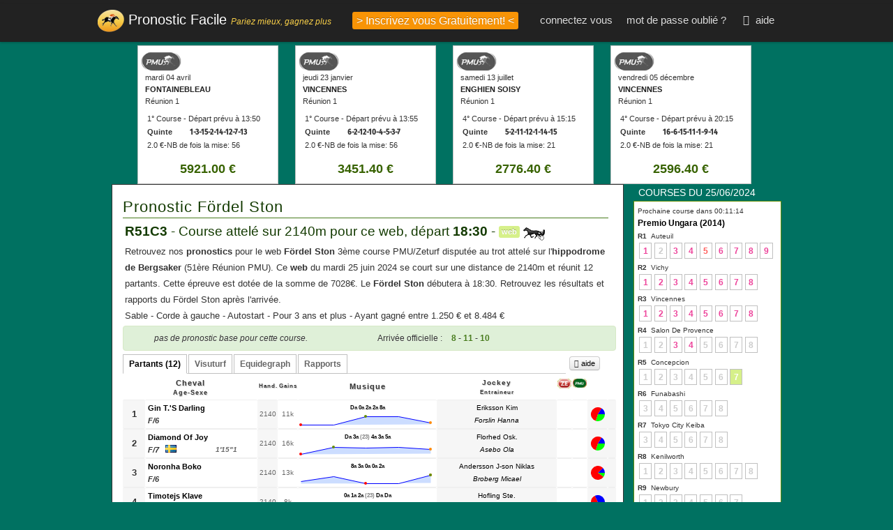

--- FILE ---
content_type: text/html; charset=utf-8
request_url: https://www.pronostic-facile.fr/courses/486503/2024-06-25/Bergsaker/Fordel-Ston
body_size: 8348
content:
<!DOCTYPE html>
<html lang='fr' xml:lang='fr' xmlns='http://www.w3.org/1999/xhtml'>
<head>
<title>Pronostic Fördel Ston à Bergsaker - Pronostic PMU  - mardi 25 juin 2024 - Pronostic Facile</title>
<meta content='Pronostic et partants du Fördel Ston course PMU et Zeturf à Bergsaker - 18:30 - mardi 25 juin 2024 - 25/06/2024' name='description'>
<meta content='pronostic, pmu,  Fördel Ston, Zeturf, Bergsaker, mardi 25 juin 2024, turf, course, resultat, tierce, quarte, quinte, quinte plus, course pmu, pronos, partants, arrivees, hippisme, paris hippiques, paris sportifs, courses hippiques, magazine tierce, cheval, actualite hippique, trot, plat, jeu, pronostics pmu, resultats, pronos, cote, historique' name='keywords'>
<meta content='text/html;charset=UTF-8' http-equiv='content-type'>
<meta name="viewport" content="width=device-width, initial-scale=1.0, maximum-scale=1">
<meta content='fr' name='language'>
<meta content='index, follow, all' name='robots'>
<meta content='vRAmqlS9semZf/2pq0+83zZp7wpCiPO2bu751pP/0vo=' name='verify-v1'>
<meta name="google-site-verification" content="gbwnUZIXM4qp4ZRasaegPvxeRGrVVc3sKTv15PjNHMQ" />
<meta content="//www.pronostic-facile.fr/images/small_logo.png" property="og:image">
<meta content='85D3A234AA4847FF9AFCC13438122870' name='msvalidate.01'>
<meta content='afd6f174f9c3d4e2' name='y_key'>
<meta name="ga-site-verification" content="ypjdYrp0XQkhPMVYjx0rGpiO" />
<meta http-equiv="X-UA-Compatible" content="IE=7" />
<style type="text/css">@font-face {font-family:Fira Sans Condensed;font-style:normal;font-weight:300;src:url(/cf-fonts/s/fira-sans-condensed/5.0.11/vietnamese/300/normal.woff2);unicode-range:U+0102-0103,U+0110-0111,U+0128-0129,U+0168-0169,U+01A0-01A1,U+01AF-01B0,U+0300-0301,U+0303-0304,U+0308-0309,U+0323,U+0329,U+1EA0-1EF9,U+20AB;font-display:swap;}@font-face {font-family:Fira Sans Condensed;font-style:normal;font-weight:300;src:url(/cf-fonts/s/fira-sans-condensed/5.0.11/latin-ext/300/normal.woff2);unicode-range:U+0100-02AF,U+0304,U+0308,U+0329,U+1E00-1E9F,U+1EF2-1EFF,U+2020,U+20A0-20AB,U+20AD-20CF,U+2113,U+2C60-2C7F,U+A720-A7FF;font-display:swap;}@font-face {font-family:Fira Sans Condensed;font-style:normal;font-weight:300;src:url(/cf-fonts/s/fira-sans-condensed/5.0.11/greek/300/normal.woff2);unicode-range:U+0370-03FF;font-display:swap;}@font-face {font-family:Fira Sans Condensed;font-style:normal;font-weight:300;src:url(/cf-fonts/s/fira-sans-condensed/5.0.11/cyrillic/300/normal.woff2);unicode-range:U+0301,U+0400-045F,U+0490-0491,U+04B0-04B1,U+2116;font-display:swap;}@font-face {font-family:Fira Sans Condensed;font-style:normal;font-weight:300;src:url(/cf-fonts/s/fira-sans-condensed/5.0.11/cyrillic-ext/300/normal.woff2);unicode-range:U+0460-052F,U+1C80-1C88,U+20B4,U+2DE0-2DFF,U+A640-A69F,U+FE2E-FE2F;font-display:swap;}@font-face {font-family:Fira Sans Condensed;font-style:normal;font-weight:300;src:url(/cf-fonts/s/fira-sans-condensed/5.0.11/latin/300/normal.woff2);unicode-range:U+0000-00FF,U+0131,U+0152-0153,U+02BB-02BC,U+02C6,U+02DA,U+02DC,U+0304,U+0308,U+0329,U+2000-206F,U+2074,U+20AC,U+2122,U+2191,U+2193,U+2212,U+2215,U+FEFF,U+FFFD;font-display:swap;}@font-face {font-family:Fira Sans Condensed;font-style:normal;font-weight:300;src:url(/cf-fonts/s/fira-sans-condensed/5.0.11/greek-ext/300/normal.woff2);unicode-range:U+1F00-1FFF;font-display:swap;}@font-face {font-family:Fira Sans Condensed;font-style:normal;font-weight:500;src:url(/cf-fonts/s/fira-sans-condensed/5.0.11/latin-ext/500/normal.woff2);unicode-range:U+0100-02AF,U+0304,U+0308,U+0329,U+1E00-1E9F,U+1EF2-1EFF,U+2020,U+20A0-20AB,U+20AD-20CF,U+2113,U+2C60-2C7F,U+A720-A7FF;font-display:swap;}@font-face {font-family:Fira Sans Condensed;font-style:normal;font-weight:500;src:url(/cf-fonts/s/fira-sans-condensed/5.0.11/vietnamese/500/normal.woff2);unicode-range:U+0102-0103,U+0110-0111,U+0128-0129,U+0168-0169,U+01A0-01A1,U+01AF-01B0,U+0300-0301,U+0303-0304,U+0308-0309,U+0323,U+0329,U+1EA0-1EF9,U+20AB;font-display:swap;}@font-face {font-family:Fira Sans Condensed;font-style:normal;font-weight:500;src:url(/cf-fonts/s/fira-sans-condensed/5.0.11/greek/500/normal.woff2);unicode-range:U+0370-03FF;font-display:swap;}@font-face {font-family:Fira Sans Condensed;font-style:normal;font-weight:500;src:url(/cf-fonts/s/fira-sans-condensed/5.0.11/cyrillic-ext/500/normal.woff2);unicode-range:U+0460-052F,U+1C80-1C88,U+20B4,U+2DE0-2DFF,U+A640-A69F,U+FE2E-FE2F;font-display:swap;}@font-face {font-family:Fira Sans Condensed;font-style:normal;font-weight:500;src:url(/cf-fonts/s/fira-sans-condensed/5.0.11/cyrillic/500/normal.woff2);unicode-range:U+0301,U+0400-045F,U+0490-0491,U+04B0-04B1,U+2116;font-display:swap;}@font-face {font-family:Fira Sans Condensed;font-style:normal;font-weight:500;src:url(/cf-fonts/s/fira-sans-condensed/5.0.11/greek-ext/500/normal.woff2);unicode-range:U+1F00-1FFF;font-display:swap;}@font-face {font-family:Fira Sans Condensed;font-style:normal;font-weight:500;src:url(/cf-fonts/s/fira-sans-condensed/5.0.11/latin/500/normal.woff2);unicode-range:U+0000-00FF,U+0131,U+0152-0153,U+02BB-02BC,U+02C6,U+02DA,U+02DC,U+0304,U+0308,U+0329,U+2000-206F,U+2074,U+20AC,U+2122,U+2191,U+2193,U+2212,U+2215,U+FEFF,U+FFFD;font-display:swap;}@font-face {font-family:Lora;font-style:normal;font-weight:400;src:url(/cf-fonts/v/lora/5.0.11/cyrillic/wght/normal.woff2);unicode-range:U+0301,U+0400-045F,U+0490-0491,U+04B0-04B1,U+2116;font-display:swap;}@font-face {font-family:Lora;font-style:normal;font-weight:400;src:url(/cf-fonts/v/lora/5.0.11/latin/wght/normal.woff2);unicode-range:U+0000-00FF,U+0131,U+0152-0153,U+02BB-02BC,U+02C6,U+02DA,U+02DC,U+0304,U+0308,U+0329,U+2000-206F,U+2074,U+20AC,U+2122,U+2191,U+2193,U+2212,U+2215,U+FEFF,U+FFFD;font-display:swap;}@font-face {font-family:Lora;font-style:normal;font-weight:400;src:url(/cf-fonts/v/lora/5.0.11/cyrillic-ext/wght/normal.woff2);unicode-range:U+0460-052F,U+1C80-1C88,U+20B4,U+2DE0-2DFF,U+A640-A69F,U+FE2E-FE2F;font-display:swap;}@font-face {font-family:Lora;font-style:normal;font-weight:400;src:url(/cf-fonts/v/lora/5.0.11/vietnamese/wght/normal.woff2);unicode-range:U+0102-0103,U+0110-0111,U+0128-0129,U+0168-0169,U+01A0-01A1,U+01AF-01B0,U+0300-0301,U+0303-0304,U+0308-0309,U+0323,U+0329,U+1EA0-1EF9,U+20AB;font-display:swap;}@font-face {font-family:Lora;font-style:normal;font-weight:400;src:url(/cf-fonts/v/lora/5.0.11/latin-ext/wght/normal.woff2);unicode-range:U+0100-02AF,U+0304,U+0308,U+0329,U+1E00-1E9F,U+1EF2-1EFF,U+2020,U+20A0-20AB,U+20AD-20CF,U+2113,U+2C60-2C7F,U+A720-A7FF;font-display:swap;}@font-face {font-family:Lora;font-style:normal;font-weight:700;src:url(/cf-fonts/v/lora/5.0.11/cyrillic/wght/normal.woff2);unicode-range:U+0301,U+0400-045F,U+0490-0491,U+04B0-04B1,U+2116;font-display:swap;}@font-face {font-family:Lora;font-style:normal;font-weight:700;src:url(/cf-fonts/v/lora/5.0.11/cyrillic-ext/wght/normal.woff2);unicode-range:U+0460-052F,U+1C80-1C88,U+20B4,U+2DE0-2DFF,U+A640-A69F,U+FE2E-FE2F;font-display:swap;}@font-face {font-family:Lora;font-style:normal;font-weight:700;src:url(/cf-fonts/v/lora/5.0.11/latin-ext/wght/normal.woff2);unicode-range:U+0100-02AF,U+0304,U+0308,U+0329,U+1E00-1E9F,U+1EF2-1EFF,U+2020,U+20A0-20AB,U+20AD-20CF,U+2113,U+2C60-2C7F,U+A720-A7FF;font-display:swap;}@font-face {font-family:Lora;font-style:normal;font-weight:700;src:url(/cf-fonts/v/lora/5.0.11/vietnamese/wght/normal.woff2);unicode-range:U+0102-0103,U+0110-0111,U+0128-0129,U+0168-0169,U+01A0-01A1,U+01AF-01B0,U+0300-0301,U+0303-0304,U+0308-0309,U+0323,U+0329,U+1EA0-1EF9,U+20AB;font-display:swap;}@font-face {font-family:Lora;font-style:normal;font-weight:700;src:url(/cf-fonts/v/lora/5.0.11/latin/wght/normal.woff2);unicode-range:U+0000-00FF,U+0131,U+0152-0153,U+02BB-02BC,U+02C6,U+02DA,U+02DC,U+0304,U+0308,U+0329,U+2000-206F,U+2074,U+20AC,U+2122,U+2191,U+2193,U+2212,U+2215,U+FEFF,U+FFFD;font-display:swap;}@font-face {font-family:Lora;font-style:italic;font-weight:700;src:url(/cf-fonts/v/lora/5.0.11/latin-ext/wght/italic.woff2);unicode-range:U+0100-02AF,U+0304,U+0308,U+0329,U+1E00-1E9F,U+1EF2-1EFF,U+2020,U+20A0-20AB,U+20AD-20CF,U+2113,U+2C60-2C7F,U+A720-A7FF;font-display:swap;}@font-face {font-family:Lora;font-style:italic;font-weight:700;src:url(/cf-fonts/v/lora/5.0.11/cyrillic-ext/wght/italic.woff2);unicode-range:U+0460-052F,U+1C80-1C88,U+20B4,U+2DE0-2DFF,U+A640-A69F,U+FE2E-FE2F;font-display:swap;}@font-face {font-family:Lora;font-style:italic;font-weight:700;src:url(/cf-fonts/v/lora/5.0.11/vietnamese/wght/italic.woff2);unicode-range:U+0102-0103,U+0110-0111,U+0128-0129,U+0168-0169,U+01A0-01A1,U+01AF-01B0,U+0300-0301,U+0303-0304,U+0308-0309,U+0323,U+0329,U+1EA0-1EF9,U+20AB;font-display:swap;}@font-face {font-family:Lora;font-style:italic;font-weight:700;src:url(/cf-fonts/v/lora/5.0.11/latin/wght/italic.woff2);unicode-range:U+0000-00FF,U+0131,U+0152-0153,U+02BB-02BC,U+02C6,U+02DA,U+02DC,U+0304,U+0308,U+0329,U+2000-206F,U+2074,U+20AC,U+2122,U+2191,U+2193,U+2212,U+2215,U+FEFF,U+FFFD;font-display:swap;}@font-face {font-family:Lora;font-style:italic;font-weight:700;src:url(/cf-fonts/v/lora/5.0.11/cyrillic/wght/italic.woff2);unicode-range:U+0301,U+0400-045F,U+0490-0491,U+04B0-04B1,U+2116;font-display:swap;}</style>
<style type="text/css">@font-face {font-family:Fira Sans Condensed;font-style:normal;font-weight:300;src:url(/cf-fonts/s/fira-sans-condensed/5.0.11/cyrillic/300/normal.woff2);unicode-range:U+0301,U+0400-045F,U+0490-0491,U+04B0-04B1,U+2116;font-display:swap;}@font-face {font-family:Fira Sans Condensed;font-style:normal;font-weight:300;src:url(/cf-fonts/s/fira-sans-condensed/5.0.11/latin/300/normal.woff2);unicode-range:U+0000-00FF,U+0131,U+0152-0153,U+02BB-02BC,U+02C6,U+02DA,U+02DC,U+0304,U+0308,U+0329,U+2000-206F,U+2074,U+20AC,U+2122,U+2191,U+2193,U+2212,U+2215,U+FEFF,U+FFFD;font-display:swap;}@font-face {font-family:Fira Sans Condensed;font-style:normal;font-weight:300;src:url(/cf-fonts/s/fira-sans-condensed/5.0.11/latin-ext/300/normal.woff2);unicode-range:U+0100-02AF,U+0304,U+0308,U+0329,U+1E00-1E9F,U+1EF2-1EFF,U+2020,U+20A0-20AB,U+20AD-20CF,U+2113,U+2C60-2C7F,U+A720-A7FF;font-display:swap;}@font-face {font-family:Fira Sans Condensed;font-style:normal;font-weight:300;src:url(/cf-fonts/s/fira-sans-condensed/5.0.11/vietnamese/300/normal.woff2);unicode-range:U+0102-0103,U+0110-0111,U+0128-0129,U+0168-0169,U+01A0-01A1,U+01AF-01B0,U+0300-0301,U+0303-0304,U+0308-0309,U+0323,U+0329,U+1EA0-1EF9,U+20AB;font-display:swap;}@font-face {font-family:Fira Sans Condensed;font-style:normal;font-weight:300;src:url(/cf-fonts/s/fira-sans-condensed/5.0.11/greek/300/normal.woff2);unicode-range:U+0370-03FF;font-display:swap;}@font-face {font-family:Fira Sans Condensed;font-style:normal;font-weight:300;src:url(/cf-fonts/s/fira-sans-condensed/5.0.11/greek-ext/300/normal.woff2);unicode-range:U+1F00-1FFF;font-display:swap;}@font-face {font-family:Fira Sans Condensed;font-style:normal;font-weight:300;src:url(/cf-fonts/s/fira-sans-condensed/5.0.11/cyrillic-ext/300/normal.woff2);unicode-range:U+0460-052F,U+1C80-1C88,U+20B4,U+2DE0-2DFF,U+A640-A69F,U+FE2E-FE2F;font-display:swap;}@font-face {font-family:Fira Sans Condensed;font-style:normal;font-weight:500;src:url(/cf-fonts/s/fira-sans-condensed/5.0.11/cyrillic/500/normal.woff2);unicode-range:U+0301,U+0400-045F,U+0490-0491,U+04B0-04B1,U+2116;font-display:swap;}@font-face {font-family:Fira Sans Condensed;font-style:normal;font-weight:500;src:url(/cf-fonts/s/fira-sans-condensed/5.0.11/cyrillic-ext/500/normal.woff2);unicode-range:U+0460-052F,U+1C80-1C88,U+20B4,U+2DE0-2DFF,U+A640-A69F,U+FE2E-FE2F;font-display:swap;}@font-face {font-family:Fira Sans Condensed;font-style:normal;font-weight:500;src:url(/cf-fonts/s/fira-sans-condensed/5.0.11/latin-ext/500/normal.woff2);unicode-range:U+0100-02AF,U+0304,U+0308,U+0329,U+1E00-1E9F,U+1EF2-1EFF,U+2020,U+20A0-20AB,U+20AD-20CF,U+2113,U+2C60-2C7F,U+A720-A7FF;font-display:swap;}@font-face {font-family:Fira Sans Condensed;font-style:normal;font-weight:500;src:url(/cf-fonts/s/fira-sans-condensed/5.0.11/latin/500/normal.woff2);unicode-range:U+0000-00FF,U+0131,U+0152-0153,U+02BB-02BC,U+02C6,U+02DA,U+02DC,U+0304,U+0308,U+0329,U+2000-206F,U+2074,U+20AC,U+2122,U+2191,U+2193,U+2212,U+2215,U+FEFF,U+FFFD;font-display:swap;}@font-face {font-family:Fira Sans Condensed;font-style:normal;font-weight:500;src:url(/cf-fonts/s/fira-sans-condensed/5.0.11/vietnamese/500/normal.woff2);unicode-range:U+0102-0103,U+0110-0111,U+0128-0129,U+0168-0169,U+01A0-01A1,U+01AF-01B0,U+0300-0301,U+0303-0304,U+0308-0309,U+0323,U+0329,U+1EA0-1EF9,U+20AB;font-display:swap;}@font-face {font-family:Fira Sans Condensed;font-style:normal;font-weight:500;src:url(/cf-fonts/s/fira-sans-condensed/5.0.11/greek/500/normal.woff2);unicode-range:U+0370-03FF;font-display:swap;}@font-face {font-family:Fira Sans Condensed;font-style:normal;font-weight:500;src:url(/cf-fonts/s/fira-sans-condensed/5.0.11/greek-ext/500/normal.woff2);unicode-range:U+1F00-1FFF;font-display:swap;}</style>
<link href="https://cdn2.pronostic-facile.fr/assets/common-fp-1612893811.css" media="screen" rel="stylesheet" type="text/css" />
<link href="https://cdn2.pronostic-facile.fr/articles.atom" rel="alternate" title="Blog" type="application/atom+xml" />
<link href="https://cdn2.pronostic-facile.fr/courses.atom" rel="alternate" title="Programme des courses" type="application/atom+xml" />
<link href="https://cdn2.pronostic-facile.fr/chats.atom" rel="alternate" title="Salon des experts" type="application/atom+xml" />
<link href="https://cdn2.pronostic-facile.fr/assets/show-fp-1612893811.css" media="screen" rel="stylesheet" type="text/css" />
<!--[if lt IE 8]>
<link href="https://cdn0.pronostic-facile.fr/stylesheets/ie-fp-1612893811.css" media="screen" rel="stylesheet" type="text/css" />
<![endif]-->
</head>
<body class='courses'>
<script type="cb5f8fa293c4f1b5c9319085-text/javascript">
var body_tag = document.getElementsByTagName("body")[0];
var class_name = body_tag.className;
var class_names = class_name.split(" ");
class_names.push("useJS");
body_tag.className = class_names.join(" ");
</script>

<div class='navbar navbar-fixed-top'>
<div class='navbar-inner'>
<div class='container'>
<a class='btn btn-navbar' data-target='.nav-collapse' data-toggle='collapse'>
<span class='i-bar'></span>
<span class='i-bar'></span>
<span class='i-bar'></span>
</a>
<a class='brand' href='/' title='Pronostic Quinté'>
Pronostic Facile
<span class='subtitle'>Pariez mieux, gagnez plus</span>
</a>
<div class='nav-collapse'>
<ul class='nav'>
<li>
<a class='ajax' href='/inscription' rel='nofollow'>
<span class='label label-warning'>> Inscrivez vous Gratuitement! <</span>
</a>
</li>
</ul>
<ul class='nav pull-right'>
<li>
<a class='ajax' href='/login' rel='nofollow'>connectez vous</a>
</li>
<li><a href="/forgot_password" class="forgot-password" rel="nofollow">mot de passe oublié ?</a></li>
<li>
<a href="https://assistance.pronostic-facile.fr/" class="help"><i class='icon-question-sign icon-white'></i>
aide
</a></li>
</ul>
</div>
</div>
</div>
</div>

<div id='page'>
<div id='wrapper'>
<div id='header'>
<div id='tickets'>
<div class='left' id='ticket'>
<div class='hearer_ticket'>
<img alt="Paris PMU gagnant" height="29" src="https://cdn0.pronostic-facile.fr/images/logo_pmu-fp-1612893811.png" width="58" />
<div class='meta'>
<p>mardi 04 avril</p>
<h2 style='text-align: left'>Fontainebleau</h2>
<p>Réunion 1</p>
</div>
<div class='clear'></div>
</div>
<div class='content_ticket'>
<p>1° Course - Départ prévu à 13:50</p>
<p>
<span>Quinte</span>
&nbsp;
&nbsp;
<span class='pronostic'>1-3-15-2-14-12-7-13</span>
</p>
<!-- %p.number Cheval de complément: 1 -->
<p class='number'>2.0 €-NB de fois la mise: 56</p>
<div class='clear'></div>
<p class='gain'>
5921.00 &euro;
</p>
</div>
</div>
<div class='left' id='ticket'>
<div class='hearer_ticket'>
<img alt="Paris PMU gagnant" height="29" src="https://cdn0.pronostic-facile.fr/images/logo_pmu-fp-1612893811.png" width="58" />
<div class='meta'>
<p>jeudi 23 janvier</p>
<h2 style='text-align: left'>Vincennes</h2>
<p>Réunion 1</p>
</div>
<div class='clear'></div>
</div>
<div class='content_ticket'>
<p>1° Course - Départ prévu à 13:55</p>
<p>
<span>Quinte</span>
&nbsp;
&nbsp;
<span class='pronostic'>6-2-12-10-4-5-3-7</span>
</p>
<!-- %p.number Cheval de complément: 1 -->
<p class='number'>2.0 €-NB de fois la mise: 56</p>
<div class='clear'></div>
<p class='gain'>
3451.40 &euro;
</p>
</div>
</div>
<div class='left' id='ticket'>
<div class='hearer_ticket'>
<img alt="Paris PMU gagnant" height="29" src="https://cdn0.pronostic-facile.fr/images/logo_pmu-fp-1612893811.png" width="58" />
<div class='meta'>
<p>samedi 13 juillet</p>
<h2 style='text-align: left'>Enghien Soisy</h2>
<p>Réunion 1</p>
</div>
<div class='clear'></div>
</div>
<div class='content_ticket'>
<p>4° Course - Départ prévu à 15:15</p>
<p>
<span>Quinte</span>
&nbsp;
&nbsp;
<span class='pronostic'>5-2-11-12-1-14-15</span>
</p>
<!-- %p.number Cheval de complément: 1 -->
<p class='number'>2.0 €-NB de fois la mise: 21</p>
<div class='clear'></div>
<p class='gain'>
2776.40 &euro;
</p>
</div>
</div>
<div class='left' id='ticket'>
<div class='hearer_ticket'>
<img alt="Paris PMU gagnant" height="29" src="https://cdn0.pronostic-facile.fr/images/logo_pmu-fp-1612893811.png" width="58" />
<div class='meta'>
<p>vendredi 05 décembre</p>
<h2 style='text-align: left'>Vincennes</h2>
<p>Réunion 1</p>
</div>
<div class='clear'></div>
</div>
<div class='content_ticket'>
<p>4° Course - Départ prévu à 20:15</p>
<p>
<span>Quinte</span>
&nbsp;
&nbsp;
<span class='pronostic'>16-6-15-11-1-9-14</span>
</p>
<!-- %p.number Cheval de complément: 1 -->
<p class='number'>2.0 €-NB de fois la mise: 21</p>
<div class='clear'></div>
<p class='gain'>
2596.40 &euro;
</p>
</div>
</div>
<div class='clear'></div>

</div>
</div>
<div itemscope itemtype="//data-vocabulary.org/Review">
<meta itemprop="reviewer" content="Pronostic Quinté du jour">
<meta itemprop="itemreviewed" content="Pronostic Facile">
<meta itemprop="rating" content="5">
</div>
<div id='main'>
<div class='courses' id='content'>
<div id='messages'>

</div>
<div id='race'>
<div id='race-header'>
<a name='title'></a>
<h1>
Pronostic Fördel Ston
</h1>
<div id='information'>
<h2>
<strong>R51C3</strong> - Course attelé sur 2140m pour ce web, départ <strong>18:30</strong> -
<span class='label web'>web</span>
<img alt="Type_course_attele-fp-1612893811" src="https://cdn2.pronostic-facile.fr/images/layout/type_course_attele-fp-1612893811.gif" />
</h2>
<p>
Retrouvez nos <strong>pronostics</strong> pour le web <strong>Fördel Ston</strong> 3ème course PMU/Zeturf disputée au trot attelé sur l'<strong>hippodrome de Bergsaker</strong> (51ère Réunion PMU). Ce <strong>web</strong> du mardi 25 juin 2024 se court sur une distance de 2140m et réunit 12 partants. Cette épreuve est dotée de la somme de 7028&euro;. Le <strong>Fördel Ston</strong> débutera à 18:30. Retrouvez les résultats et rapports du Fördel Ston après l'arrivée.
</p>
<div class='details'>
<!--
<div class='tabulation'>
<div class='tabul'>
état du terrain: Standard
</div>
<div class='tabul'>
allocation: 7028 €
</div>
</div>
-->
<div class='clear'></div>
<p>Sable - Corde à gauche - Autostart - Pour 3 ans et plus - Ayant gagné entre 1.250 € et 8.484 €</p>
<!-- - if @course.quinte_comment -->
<!-- %p.commentaire{:style => "line-height: 16px; font-size: 11px"} -->
<!-- = emphase(@course.quinte_comment.text) -->
</div>
</div>
</div>
<div class='clear'></div>
<div class='info_prono alert alert-success'>
<div class='part'>
<i>pas de pronostic base pour cette course.</i>
</div>
<div class='part'>
Arrivée officielle
:
<span class='pronostic'><span class='good'>8</span> - <span class='good'>11</span> - <span class='good'>10</span></span>
</div>
</div>

<div id='tabs'>
<div class='tab-container'>
<ul class='tab-navigation'>
<li class='tab-runners selected'>
<a href='#tab-runners'>Partants (12)</a>
</li>
<li class='tab-visuturf'>
<a class="allowed" href="#tab-visuturf">Visuturf</a>
</li>
<li class='tab-equidegraph'>
<a class="allowed" href="#tab-equidegraph">Equidegraph</a>
</li>
<li class='tab-odds'>
<a href='#tab-odds'>Rapports</a>
</li>
</ul>
<div class='clear'></div>
<div class='help'>
<!-- - if logged_in? -->
<!-- %a.btn.btn-mini.race-pdf-download{:href => url_for_course_pdf(@course)} -->
<!-- %i.icon-download-alt -->
<!-- Télécharger -->
<!-- &nbsp; -->
<span class='btn btn-mini' style='z-index: 1000;'>
<i class='icon-question-sign'></i>
<a href="/aide/options" target="blank">aide</a>
</span>
</div>
<div class='tab tab-runners selected'>
<a name='tab-runners'></a>
<div class='tab-content'>
<table class='courses' id='details'>
<thead>
<tr class='header'>
<th class='titre_course' colspan='2'>
Cheval
<h4>Age-Sexe</h4>
</th>
<th class='infos' title='Handicap'>Hand.</th>
<th class='infos' title='Allocation'>Gains</th>
<th>Musique</th>
<th class='homme'>
Jockey
<h4>Entraineur</h4>
</th>
<th class='infos cote'>
<img src='/images/icones/button_ze.png' title='Pariez avec ZEturf'>
</th>
<th class='infos cote'>
<img src='/images/icones/pmu.png' title='Pariez avec PMU'>
</th>
<th class='infos'>&nbsp;</th>
<th class='arrivee'></th>
</tr>
</thead>
<tr class="partant" id="partant_5476912"><td class='matrice first first-col numero colStrip'>1</td>
<td class='matrice titre'>
<div class='left'>
<div class='nom'>
<a href="/cheval/Gin-T-S-Darling/431368/5476912" onclick="if (!window.__cfRLUnblockHandlers) return false; window.open(this.href,'popup','height=600,width=600,status=no,location=no,toolbar=no,menubar=no,scroll=auto,scrollbars=yes,overflow=auto');return false;" target="blank" title="Gin T.'S Darling" data-cf-modified-cb5f8fa293c4f1b5c9319085-="">Gin T.'S Darling</a>
<i></i>

</div>
<div class='horse_details'>
<div class='left'>
<i>F/6</i>
</div>
<div class='right' style='font-style:italic; font-size:10px; color:#666666; padding-right:3px'>

</div>
</div>
</div>
</td>
<td class='infos colStrip'>2140</td>
<td class='infos'>11k</td>
<td class='musique'>
<div>
<span class="musique_chiffre">D</span>a <span class="musique_chiffre">0</span>a <span class="musique_chiffre">2</span>a <span class="musique_chiffre">2</span>a <span class="musique_chiffre">8</span>a
<span class='sparkline line'>
0,0,8,8,2
</span>
</div>
</td>
<td class='matrice homme colStrip'><a href="/driver_attele/44077_eriksson-kim" onclick="if (!window.__cfRLUnblockHandlers) return false; window.open(this.href,'popup','height=600,width=600,status=no,location=no,toolbar=no,menubar=no,scroll=auto,scrollbars=yes,overflow=auto');return false;" target="blank" title="" data-cf-modified-cb5f8fa293c4f1b5c9319085-="">Eriksson Kim</a><br/><i><a href="/entraineur/72174_hanna-forslin" onclick="if (!window.__cfRLUnblockHandlers) return false; window.open(this.href,'popup','height=600,width=600,status=no,location=no,toolbar=no,menubar=no,scroll=auto,scrollbars=yes,overflow=auto');return false;" target="blank" title="" data-cf-modified-cb5f8fa293c4f1b5c9319085-="">Forslin Hanna</a></i></td>
<td class='infos cote zeturf'>
<div class=''></div>
</td>
<td class='cote infos'></td>
<td class='note colorize colStrip'>75.32</td>
<td class='pie colStrip'>
<span class='sparkline pie'>=U/</span>
</td>
<td class='arrivee colStrip last-col'>&nbsp;</td>
</tr><tr class="partant" id="partant_5476913"><td class='matrice first first-col numero colStrip'>2</td>
<td class='matrice titre'>
<div class='left'>
<div class='nom'>
<a href="/cheval/Diamond-Of-Joy/385551/5476913" onclick="if (!window.__cfRLUnblockHandlers) return false; window.open(this.href,'popup','height=600,width=600,status=no,location=no,toolbar=no,menubar=no,scroll=auto,scrollbars=yes,overflow=auto');return false;" target="blank" title="Diamond Of Joy" data-cf-modified-cb5f8fa293c4f1b5c9319085-="">Diamond Of Joy</a>
<i></i>

</div>
<div class='horse_details'>
<div class='left'>
<i>F/7</i>
&nbsp;
<img src='/images/flags/swe.gif'>
</div>
<div class='right' style='font-style:italic; font-size:10px; color:#666666; padding-right:3px'>
1'15"1
</div>
</div>
</div>
</td>
<td class='infos colStrip'>2140</td>
<td class='infos'>16k</td>
<td class='musique'>
<div>
<span class="musique_chiffre">D</span>a <span class="musique_chiffre">3</span>a <span class="musique_annee">(23)</span> <span class="musique_chiffre">4</span>a <span class="musique_chiffre">3</span>a <span class="musique_chiffre">5</span>a
<span class='sparkline line'>
0,7,6,7,5
</span>
</div>
</td>
<td class='matrice homme colStrip'><a href="/driver_attele/55274_florhed-osk" onclick="if (!window.__cfRLUnblockHandlers) return false; window.open(this.href,'popup','height=600,width=600,status=no,location=no,toolbar=no,menubar=no,scroll=auto,scrollbars=yes,overflow=auto');return false;" target="blank" title="" data-cf-modified-cb5f8fa293c4f1b5c9319085-="">Florhed Osk.</a><br/><i><a href="/entraineur/68330_" onclick="if (!window.__cfRLUnblockHandlers) return false; window.open(this.href,'popup','height=600,width=600,status=no,location=no,toolbar=no,menubar=no,scroll=auto,scrollbars=yes,overflow=auto');return false;" target="blank" title="" data-cf-modified-cb5f8fa293c4f1b5c9319085-="">Asebo Ola</a></i></td>
<td class='infos cote zeturf'>
<div class=''></div>
</td>
<td class='cote infos'></td>
<td class='note colorize colStrip'>74.62</td>
<td class='pie colStrip'>
<span class='sparkline pie'>=U/</span>
</td>
<td class='arrivee colStrip last-col'>&nbsp;</td>
</tr><tr class="partant" id="partant_5476914"><td class='matrice first first-col numero colStrip'>3</td>
<td class='matrice titre'>
<div class='left'>
<div class='nom'>
<a href="/cheval/Noronha-Boko/424048/5476914" onclick="if (!window.__cfRLUnblockHandlers) return false; window.open(this.href,'popup','height=600,width=600,status=no,location=no,toolbar=no,menubar=no,scroll=auto,scrollbars=yes,overflow=auto');return false;" target="blank" title="Noronha Boko" data-cf-modified-cb5f8fa293c4f1b5c9319085-="">Noronha Boko</a>
<i></i>

</div>
<div class='horse_details'>
<div class='left'>
<i>F/6</i>
</div>
<div class='right' style='font-style:italic; font-size:10px; color:#666666; padding-right:3px'>

</div>
</div>
</div>
</td>
<td class='infos colStrip'>2140</td>
<td class='infos'>13k</td>
<td class='musique'>
<div>
<span class="musique_chiffre">8</span>a <span class="musique_chiffre">3</span>a <span class="musique_chiffre">0</span>a <span class="musique_chiffre">0</span>a <span class="musique_chiffre">2</span>a
<span class='sparkline line'>
2,7,0,0,8
</span>
</div>
</td>
<td class='matrice homme colStrip'><a href="/driver_attele/46720_andersson-j-son-niklas" onclick="if (!window.__cfRLUnblockHandlers) return false; window.open(this.href,'popup','height=600,width=600,status=no,location=no,toolbar=no,menubar=no,scroll=auto,scrollbars=yes,overflow=auto');return false;" target="blank" title="" data-cf-modified-cb5f8fa293c4f1b5c9319085-="">Andersson J-son Niklas</a><br/><i><a href="/entraineur/57836_" onclick="if (!window.__cfRLUnblockHandlers) return false; window.open(this.href,'popup','height=600,width=600,status=no,location=no,toolbar=no,menubar=no,scroll=auto,scrollbars=yes,overflow=auto');return false;" target="blank" title="" data-cf-modified-cb5f8fa293c4f1b5c9319085-="">Broberg Micael</a></i></td>
<td class='infos cote zeturf'>
<div class=''></div>
</td>
<td class='cote infos'></td>
<td class='note colorize colStrip'>68.03999999999999</td>
<td class='pie colStrip'>
<span class='sparkline pie'>)m+</span>
</td>
<td class='arrivee colStrip last-col'>&nbsp;</td>
</tr><tr class="partant" id="partant_5476915"><td class='matrice first first-col numero colStrip'>4</td>
<td class='matrice titre'>
<div class='left'>
<div class='nom'>
<a href="/cheval/Timotejs-Klave/356117/5476915" onclick="if (!window.__cfRLUnblockHandlers) return false; window.open(this.href,'popup','height=600,width=600,status=no,location=no,toolbar=no,menubar=no,scroll=auto,scrollbars=yes,overflow=auto');return false;" target="blank" title="Timotejs Klave" data-cf-modified-cb5f8fa293c4f1b5c9319085-="">Timotejs Klave</a>
<i></i>

</div>
<div class='horse_details'>
<div class='left'>
<i>H/8</i>
</div>
<div class='right' style='font-style:italic; font-size:10px; color:#666666; padding-right:3px'>

</div>
</div>
</div>
</td>
<td class='infos colStrip'>2140</td>
<td class='infos'>8k</td>
<td class='musique'>
<div>
<span class="musique_chiffre">0</span>a <span class="musique_chiffre">1</span>a <span class="musique_chiffre">2</span>a <span class="musique_annee">(23)</span> <span class="musique_chiffre">D</span>a <span class="musique_chiffre">D</span>a
<span class='sparkline line'>
0,9,8,0,0
</span>
</div>
</td>
<td class='matrice homme colStrip'><a href="/driver_attele/67511_hofling-ste" onclick="if (!window.__cfRLUnblockHandlers) return false; window.open(this.href,'popup','height=600,width=600,status=no,location=no,toolbar=no,menubar=no,scroll=auto,scrollbars=yes,overflow=auto');return false;" target="blank" title="" data-cf-modified-cb5f8fa293c4f1b5c9319085-="">Hofling Ste.</a><br/><i><a href="/entraineur/70312_stefan-dellbro" onclick="if (!window.__cfRLUnblockHandlers) return false; window.open(this.href,'popup','height=600,width=600,status=no,location=no,toolbar=no,menubar=no,scroll=auto,scrollbars=yes,overflow=auto');return false;" target="blank" title="" data-cf-modified-cb5f8fa293c4f1b5c9319085-="">Gunnar M. Hegg, Hof</a></i></td>
<td class='infos cote zeturf'>
<div class=''></div>
</td>
<td class='cote infos'></td>
<td class='note colorize colStrip'>90.44</td>
<td class='pie colStrip'>
<span class='sparkline pie'>Q1?</span>
</td>
<td class='arrivee colStrip last-col'>&nbsp;</td>
</tr><tr class="partant" id="partant_5476916"><td class='matrice first first-col numero colStrip'>5</td>
<td class='matrice titre'>
<div class='left'>
<div class='nom'>
<a href="/cheval/Spybourne/455736/5476916" onclick="if (!window.__cfRLUnblockHandlers) return false; window.open(this.href,'popup','height=600,width=600,status=no,location=no,toolbar=no,menubar=no,scroll=auto,scrollbars=yes,overflow=auto');return false;" target="blank" title="Spybourne" data-cf-modified-cb5f8fa293c4f1b5c9319085-="">Spybourne</a>
<i></i>

</div>
<div class='horse_details'>
<div class='left'>
<i>H/9</i>
&nbsp;
<img src='/images/flags/swe.gif'>
</div>
<div class='right' style='font-style:italic; font-size:10px; color:#666666; padding-right:3px'>
1'14"0
</div>
</div>
</div>
</td>
<td class='infos colStrip'>2140</td>
<td class='infos'>20k</td>
<td class='musique'>
<div>
<span class="musique_chiffre">4</span>a <span class="musique_chiffre">7</span>a <span class="musique_chiffre">4</span>a <span class="musique_chiffre">2</span>a <span class="musique_chiffre">5</span>a
<span class='sparkline line'>
6,3,6,8,5
</span>
</div>
</td>
<td class='matrice homme colStrip'><a href="/driver_attele/55051_edin-ste" onclick="if (!window.__cfRLUnblockHandlers) return false; window.open(this.href,'popup','height=600,width=600,status=no,location=no,toolbar=no,menubar=no,scroll=auto,scrollbars=yes,overflow=auto');return false;" target="blank" title="" data-cf-modified-cb5f8fa293c4f1b5c9319085-="">Edin Ste.</a><br/><i><a href="/entraineur/69874_ydersbond-edina" onclick="if (!window.__cfRLUnblockHandlers) return false; window.open(this.href,'popup','height=600,width=600,status=no,location=no,toolbar=no,menubar=no,scroll=auto,scrollbars=yes,overflow=auto');return false;" target="blank" title="" data-cf-modified-cb5f8fa293c4f1b5c9319085-="">Ydersbond Edina</a></i></td>
<td class='infos cote zeturf'>
<div class=''></div>
</td>
<td class='cote infos'></td>
<td class='note colorize colStrip'>71.39999999999999</td>
<td class='pie colStrip'>
<span class='sparkline pie'>3e)</span>
</td>
<td class='arrivee colStrip last-col'>&nbsp;</td>
</tr><tr class="partant" id="partant_5476917"><td class='matrice first first-col numero colStrip'>6</td>
<td class='matrice titre'>
<div class='left'>
<div class='nom'>
<a href="/cheval/Sun-s-Nougat/462687/5476917" onclick="if (!window.__cfRLUnblockHandlers) return false; window.open(this.href,'popup','height=600,width=600,status=no,location=no,toolbar=no,menubar=no,scroll=auto,scrollbars=yes,overflow=auto');return false;" target="blank" title="Sun's Nougat" data-cf-modified-cb5f8fa293c4f1b5c9319085-="">Sun's Nougat</a>
<i></i>

</div>
<div class='horse_details'>
<div class='left'>
<i>H/6</i>
&nbsp;
<img src='/images/flags/swe.gif'>
</div>
<div class='right' style='font-style:italic; font-size:10px; color:#666666; padding-right:3px'>
1'14"7
</div>
</div>
</div>
</td>
<td class='infos colStrip'>2140</td>
<td class='infos'>21k</td>
<td class='musique'>
<div>
<span class="musique_chiffre">2</span>a <span class="musique_chiffre">D</span>a <span class="musique_chiffre">D</span>a <span class="musique_chiffre">1</span>a <span class="musique_chiffre">3</span>a
<span class='sparkline line'>
8,0,0,9,7
</span>
</div>
</td>
<td class='matrice homme colStrip'><a href="/driver_attele/44250_leo-emilia" onclick="if (!window.__cfRLUnblockHandlers) return false; window.open(this.href,'popup','height=600,width=600,status=no,location=no,toolbar=no,menubar=no,scroll=auto,scrollbars=yes,overflow=auto');return false;" target="blank" title="" data-cf-modified-cb5f8fa293c4f1b5c9319085-="">Leo Emilia</a><br/><i><a href="/entraineur/48273_luisi-giampaolo" onclick="if (!window.__cfRLUnblockHandlers) return false; window.open(this.href,'popup','height=600,width=600,status=no,location=no,toolbar=no,menubar=no,scroll=auto,scrollbars=yes,overflow=auto');return false;" target="blank" title="" data-cf-modified-cb5f8fa293c4f1b5c9319085-="">Leonardo F. Tavares</a></i></td>
<td class='infos cote zeturf'>
<div class=''></div>
</td>
<td class='cote infos'></td>
<td class='note colorize colStrip'>87.5</td>
<td class='pie colStrip'>
<span class='sparkline pie'>Q88</span>
</td>
<td class='arrivee colStrip last-col'>&nbsp;</td>
</tr><tr class="partant" id="partant_5476918"><td class='matrice first first-col numero colStrip'>7</td>
<td class='matrice titre'>
<div class='left'>
<div class='nom'>
<a href="/cheval/Phoenix-Wibb/430810/5476918" onclick="if (!window.__cfRLUnblockHandlers) return false; window.open(this.href,'popup','height=600,width=600,status=no,location=no,toolbar=no,menubar=no,scroll=auto,scrollbars=yes,overflow=auto');return false;" target="blank" title="Phoenix Wibb" data-cf-modified-cb5f8fa293c4f1b5c9319085-="">Phoenix Wibb</a>
<i></i>

</div>
<div class='horse_details'>
<div class='left'>
<i>H/6</i>
&nbsp;
<img src='/images/flags/swe.gif'>
</div>
<div class='right' style='font-style:italic; font-size:10px; color:#666666; padding-right:3px'>
1'15"2
</div>
</div>
</div>
</td>
<td class='infos colStrip'>2140</td>
<td class='infos'>20k</td>
<td class='musique'>
<div>
<span class="musique_chiffre">4</span>a <span class="musique_chiffre">8</span>a <span class="musique_chiffre">1</span>a <span class="musique_chiffre">0</span>a <span class="musique_chiffre">1</span>a
<span class='sparkline line'>
6,2,9,0,9
</span>
</div>
</td>
<td class='matrice homme colStrip'><a href="/driver_attele/52026_" onclick="if (!window.__cfRLUnblockHandlers) return false; window.open(this.href,'popup','height=600,width=600,status=no,location=no,toolbar=no,menubar=no,scroll=auto,scrollbars=yes,overflow=auto');return false;" target="blank" title="" data-cf-modified-cb5f8fa293c4f1b5c9319085-="">Nilsson Staffan</a><br/><i><a href="/entraineur/24302_thomas-nilsson" onclick="if (!window.__cfRLUnblockHandlers) return false; window.open(this.href,'popup','height=600,width=600,status=no,location=no,toolbar=no,menubar=no,scroll=auto,scrollbars=yes,overflow=auto');return false;" target="blank" title="" data-cf-modified-cb5f8fa293c4f1b5c9319085-="">T. Nilsson</a></i></td>
<td class='infos cote zeturf'>
<div class=''></div>
</td>
<td class='cote infos'></td>
<td class='note colorize colStrip'>76.58</td>
<td class='pie colStrip'>
<span class='sparkline pie'>=W-</span>
</td>
<td class='arrivee colStrip last-col'>&nbsp;</td>
</tr><tr class="partant premier" id="partant_5476919"><td class='matrice first first-col numero colStrip'>8</td>
<td class='matrice titre'>
<div class='left'>
<div class='nom'>
<a href="/cheval/Sandsjons-Amazing/424355/5476919" onclick="if (!window.__cfRLUnblockHandlers) return false; window.open(this.href,'popup','height=600,width=600,status=no,location=no,toolbar=no,menubar=no,scroll=auto,scrollbars=yes,overflow=auto');return false;" target="blank" title="Sandsjons Amazing" data-cf-modified-cb5f8fa293c4f1b5c9319085-="">Sandsjons Amazing</a>
<i></i>

</div>
<div class='horse_details'>
<div class='left'>
<i>F/6</i>
&nbsp;
<img src='/images/flags/swe.gif'>
</div>
<div class='right' style='font-style:italic; font-size:10px; color:#666666; padding-right:3px'>
1'14"0
</div>
</div>
</div>
</td>
<td class='infos colStrip'>2140</td>
<td class='infos'>31k</td>
<td class='musique'>
<div>
<span class="musique_annee">(23)</span> <span class="musique_chiffre">0</span>a <span class="musique_chiffre">1</span>a <span class="musique_chiffre">5</span>a <span class="musique_chiffre">0</span>a <span class="musique_chiffre">6</span>a
<span class='sparkline line'>
0,9,5,0,4
</span>
</div>
</td>
<td class='matrice homme colStrip'><a href="/driver_attele/44199_djuse-mattias" onclick="if (!window.__cfRLUnblockHandlers) return false; window.open(this.href,'popup','height=600,width=600,status=no,location=no,toolbar=no,menubar=no,scroll=auto,scrollbars=yes,overflow=auto');return false;" target="blank" title="" data-cf-modified-cb5f8fa293c4f1b5c9319085-="">Djuse Mattias</a><br/><i><a href="/entraineur/48041_oscar-felipe-gonzalez-sobarzo" onclick="if (!window.__cfRLUnblockHandlers) return false; window.open(this.href,'popup','height=600,width=600,status=no,location=no,toolbar=no,menubar=no,scroll=auto,scrollbars=yes,overflow=auto');return false;" target="blank" title="" data-cf-modified-cb5f8fa293c4f1b5c9319085-="">Berglund O.</a></i></td>
<td class='infos cote zeturf'>
<div class=''></div>
</td>
<td class='cote infos'></td>
<td class='note colorize colStrip'>87.64</td>
<td class='pie colStrip'>
<span class='sparkline pie'>=;I</span>
</td>
<td class='arrivee colStrip last-col'>1</td>
</tr><tr class="partant" id="partant_5476920"><td class='matrice first first-col numero colStrip'>9</td>
<td class='matrice titre'>
<div class='left'>
<div class='nom'>
<a href="/cheval/Vandamme/462544/5476920" onclick="if (!window.__cfRLUnblockHandlers) return false; window.open(this.href,'popup','height=600,width=600,status=no,location=no,toolbar=no,menubar=no,scroll=auto,scrollbars=yes,overflow=auto');return false;" target="blank" title="Vandamme" data-cf-modified-cb5f8fa293c4f1b5c9319085-="">Vandamme</a>
<i></i>

</div>
<div class='horse_details'>
<div class='left'>
<i>H/6</i>
</div>
<div class='right' style='font-style:italic; font-size:10px; color:#666666; padding-right:3px'>

</div>
</div>
</div>
</td>
<td class='infos colStrip'>2140</td>
<td class='infos'>7k</td>
<td class='musique'>
<div>
<span class="musique_chiffre">5</span>a <span class="musique_chiffre">2</span>a <span class="musique_chiffre">0</span>a <span class="musique_chiffre">2</span>a <span class="musique_annee">(23)</span> <span class="musique_chiffre">2</span>a
<span class='sparkline line'>
5,8,0,8,8
</span>
</div>
</td>
<td class='matrice homme colStrip'><a href="/driver_attele/44077_eriksson-kim" onclick="if (!window.__cfRLUnblockHandlers) return false; window.open(this.href,'popup','height=600,width=600,status=no,location=no,toolbar=no,menubar=no,scroll=auto,scrollbars=yes,overflow=auto');return false;" target="blank" title="" data-cf-modified-cb5f8fa293c4f1b5c9319085-="">Eriksson Kim</a><br/><i><a href="/entraineur/333_st-phane-wattel" onclick="if (!window.__cfRLUnblockHandlers) return false; window.open(this.href,'popup','height=600,width=600,status=no,location=no,toolbar=no,menubar=no,scroll=auto,scrollbars=yes,overflow=auto');return false;" target="blank" title="" data-cf-modified-cb5f8fa293c4f1b5c9319085-="">Waleska PeÑa</a></i></td>
<td class='infos cote zeturf'>
<div class=''></div>
</td>
<td class='cote infos'></td>
<td class='note colorize colStrip'>80.91999999999999</td>
<td class='pie colStrip'>
<span class='sparkline pie'>GK/</span>
</td>
<td class='arrivee colStrip last-col'>&nbsp;</td>
</tr><tr class="partant premier" id="partant_5476921"><td class='matrice first first-col numero colStrip'>10</td>
<td class='matrice titre'>
<div class='left'>
<div class='nom'>
<a href="/cheval/Nisses-Syster/433769/5476921" onclick="if (!window.__cfRLUnblockHandlers) return false; window.open(this.href,'popup','height=600,width=600,status=no,location=no,toolbar=no,menubar=no,scroll=auto,scrollbars=yes,overflow=auto');return false;" target="blank" title="Nisses Syster" data-cf-modified-cb5f8fa293c4f1b5c9319085-="">Nisses Syster</a>
<i></i>

</div>
<div class='horse_details'>
<div class='left'>
<i>F/6</i>
</div>
<div class='right' style='font-style:italic; font-size:10px; color:#666666; padding-right:3px'>

</div>
</div>
</div>
</td>
<td class='infos colStrip'>2140</td>
<td class='infos'>19k</td>
<td class='musique'>
<div>
<span class="musique_chiffre">4</span>a <span class="musique_chiffre">4</span>a <span class="musique_chiffre">3</span>a <span class="musique_chiffre">7</span>a <span class="musique_chiffre">0</span>a
<span class='sparkline line'>
6,6,7,3,0
</span>
</div>
</td>
<td class='matrice homme colStrip'><a href="/driver_attele/43433_svensson-henrik" onclick="if (!window.__cfRLUnblockHandlers) return false; window.open(this.href,'popup','height=600,width=600,status=no,location=no,toolbar=no,menubar=no,scroll=auto,scrollbars=yes,overflow=auto');return false;" target="blank" title="" data-cf-modified-cb5f8fa293c4f1b5c9319085-="">Svensson Henrik</a><br/><i><a href="/entraineur/70378_nils-erik-svedin" onclick="if (!window.__cfRLUnblockHandlers) return false; window.open(this.href,'popup','height=600,width=600,status=no,location=no,toolbar=no,menubar=no,scroll=auto,scrollbars=yes,overflow=auto');return false;" target="blank" title="" data-cf-modified-cb5f8fa293c4f1b5c9319085-="">Nils-Erik Svedin</a></i></td>
<td class='infos cote zeturf'>
<div class=''></div>
</td>
<td class='cote infos'></td>
<td class='note colorize colStrip'>75.32</td>
<td class='pie colStrip'>
<span class='sparkline pie'>3Z4</span>
</td>
<td class='arrivee colStrip last-col'>3</td>
</tr><tr class="partant premier" id="partant_5476922"><td class='matrice first first-col numero colStrip'>11</td>
<td class='matrice titre'>
<div class='left'>
<div class='nom'>
<a href="/cheval/Samedayasmilla/465982/5476922" onclick="if (!window.__cfRLUnblockHandlers) return false; window.open(this.href,'popup','height=600,width=600,status=no,location=no,toolbar=no,menubar=no,scroll=auto,scrollbars=yes,overflow=auto');return false;" target="blank" title="Samedayasmilla" data-cf-modified-cb5f8fa293c4f1b5c9319085-="">Samedayasmilla</a>
<i></i>

</div>
<div class='horse_details'>
<div class='left'>
<i>F/6</i>
&nbsp;
<img src='/images/flags/swe.gif'>
</div>
<div class='right' style='font-style:italic; font-size:10px; color:#666666; padding-right:3px'>
1'14"8
</div>
</div>
</div>
</td>
<td class='infos colStrip'>2140</td>
<td class='infos'>32k</td>
<td class='musique'>
<div>
<span class="musique_chiffre">5</span>a <span class="musique_chiffre">6</span>a <span class="musique_chiffre">1</span>a <span class="musique_chiffre">5</span>a <span class="musique_chiffre">1</span>a
<span class='sparkline line'>
5,4,9,5,9
</span>
</div>
</td>
<td class='matrice homme colStrip'><a href="/driver_attele/54693_wajersten-dan" onclick="if (!window.__cfRLUnblockHandlers) return false; window.open(this.href,'popup','height=600,width=600,status=no,location=no,toolbar=no,menubar=no,scroll=auto,scrollbars=yes,overflow=auto');return false;" target="blank" title="" data-cf-modified-cb5f8fa293c4f1b5c9319085-="">Wajersten Dan.</a><br/><i><a href="/entraineur/49523_wiesner-mme-i" onclick="if (!window.__cfRLUnblockHandlers) return false; window.open(this.href,'popup','height=600,width=600,status=no,location=no,toolbar=no,menubar=no,scroll=auto,scrollbars=yes,overflow=auto');return false;" target="blank" title="" data-cf-modified-cb5f8fa293c4f1b5c9319085-="">Norberg Mlle M.</a></i></td>
<td class='infos cote zeturf'>
<div class=''></div>
</td>
<td class='cote infos'></td>
<td class='note colorize colStrip'>93.1</td>
<td class='pie colStrip'>
<span class='sparkline pie'>G)Q</span>
</td>
<td class='arrivee colStrip last-col'>2</td>
</tr><tr class="partant" id="partant_5476923"><td class='matrice first first-col numero colStrip'>12</td>
<td class='matrice titre'>
<div class='left'>
<div class='nom'>
<a href="/cheval/Cobol-Infinity/432576/5476923" onclick="if (!window.__cfRLUnblockHandlers) return false; window.open(this.href,'popup','height=600,width=600,status=no,location=no,toolbar=no,menubar=no,scroll=auto,scrollbars=yes,overflow=auto');return false;" target="blank" title="Cobol Infinity" data-cf-modified-cb5f8fa293c4f1b5c9319085-="">Cobol Infinity</a>
<i></i>

</div>
<div class='horse_details'>
<div class='left'>
<i>F/6</i>
</div>
<div class='right' style='font-style:italic; font-size:10px; color:#666666; padding-right:3px'>

</div>
</div>
</div>
</td>
<td class='infos colStrip'>2140</td>
<td class='infos'>23k</td>
<td class='musique'>
<div>
<span class="musique_chiffre">D</span>a <span class="musique_chiffre">8</span>a <span class="musique_chiffre">0</span>a <span class="musique_chiffre">1</span>a <span class="musique_chiffre">0</span>a
<span class='sparkline line'>
0,2,0,9,0
</span>
</div>
</td>
<td class='matrice homme colStrip'><a href="/driver_attele/42282_linderoth-p" onclick="if (!window.__cfRLUnblockHandlers) return false; window.open(this.href,'popup','height=600,width=600,status=no,location=no,toolbar=no,menubar=no,scroll=auto,scrollbars=yes,overflow=auto');return false;" target="blank" title="" data-cf-modified-cb5f8fa293c4f1b5c9319085-="">Linderoth P.</a><br/><i><a href="/entraineur/34815_bj-rn-larsson" onclick="if (!window.__cfRLUnblockHandlers) return false; window.open(this.href,'popup','height=600,width=600,status=no,location=no,toolbar=no,menubar=no,scroll=auto,scrollbars=yes,overflow=auto');return false;" target="blank" title="" data-cf-modified-cb5f8fa293c4f1b5c9319085-="">Larsson</a></i></td>
<td class='infos cote zeturf'>
<div class=''></div>
</td>
<td class='cote infos'></td>
<td class='note colorize colStrip'>66.36</td>
<td class='pie colStrip'>
<span class='sparkline pie'>q1</span>
</td>
<td class='arrivee colStrip last-col'>&nbsp;</td>
</tr></table>
<p class='legend' style='color:#666; font-size:10px'>
&otimes; cheval portant des oeilllères
<br>
E1 chevaux faisant partie de la même écurie
<br>
DA, DP, D4 cheval déferré (antérieurs, postérieurs, des quatre pieds), &#8226; pour la première fois.
</p>

</div>
</div>
<div class='tab tab-visuturf'>
<a name='tab-visuturf'></a>
<div class='tab-content'>
<div class='info_prono alert important'>
<span>Analyse Visuturf:</span>
<span class='pronostic'><span class='good'>11</span> - <span class='wrong'>4</span> - <span class='good'>8</span> - <span class='wrong'>6</span> - <span class='wrong'>9</span> - <span class='wrong'>7</span> - <span class='good'>10</span> - <span class='wrong'>12</span></span>
<a href="https://www.pronostic-facile.fr/aide/visuturf" style='float: right;'>
<u>comment lire le graphique</u>
</a>
</div>
<div id='matrix'>
<div id='canvas'></div>
<div class='file' id='horse'>
<h5>Cheval</h5>
<div class='content'></div>
</div>
<div class='file' id='jockey'>
<h5>Jockey</h5>
<div class='content'></div>
</div>
</div>
</div>
</div>
<div class='tab tab-equidegraph'>
<a name='tab-equidegraph'></a>
<div class='tab-content'>
<div class='info_prono alert important'>
<span>Analyse Equidegraph:</span>
<span class='pronostic'><span class='good'>11</span> - <span class='wrong'>9</span> - <span class='wrong'>6</span> - <span class='good'>8</span> - <span class='wrong'>4</span> - <span class='wrong'>5</span> - <span class='wrong'>1</span> - <span class='wrong'>7</span></span>
</div>
<div id='equidegraph'></div>
<div class='clear'></div>
</div>
</div>
<div class='tab tab-stats'>
<a name='tab-stats'></a>
<div class='tab-content'>
<h3>Stats</h3>

</div>
</div>
<div class='tab tab-odds'>
<a name='tab-odds'></a>
<div class='tab-content'>
<div class='rapports'>
<h3>Rapports PMU</h3>
<a name='rapports'></a>

</div>
</div>
</div>
</div>
</div>
<div class='clear'></div>
</div>


</div>
<div id='sidebar'>
<div class='25/06/2024 courses du portlet'>
<div class='header'>
<span class='title'>COURSES DU 25/06/2024</span>
</div>
<div class='content'>
<div class='course-navigation autoload' url='/navigation/2024-06-25'></div>

<span class='clear'>&nbsp;</span>
</div>
</div>


<div class='left' id='ticket'>
<div class='hearer_ticket'>
<img alt="Paris PMU gagnant" height="29" src="https://cdn0.pronostic-facile.fr/images/logo_pmu-fp-1612893811.png" width="58" />
<div class='meta'>
<p>mardi 04 avril</p>
<h2 style='text-align: left'>Fontainebleau</h2>
<p>Réunion 1</p>
</div>
<div class='clear'></div>
</div>
<div class='content_ticket'>
<p>1° Course - Départ prévu à 13:50</p>
<p>
<span>Quinte</span>
&nbsp;
&nbsp;
<span class='pronostic'>1-3-15-2-14-12-7-13</span>
</p>
<!-- %p.number Cheval de complément: 1 -->
<p class='number'>2.0 €-NB de fois la mise: 56</p>
<div class='clear'></div>
<p class='gain'>
5921.00 &euro;
</p>
</div>
</div>
<div class='left' id='ticket'>
<div class='hearer_ticket'>
<img alt="Paris PMU gagnant" height="29" src="https://cdn0.pronostic-facile.fr/images/logo_pmu-fp-1612893811.png" width="58" />
<div class='meta'>
<p>jeudi 23 janvier</p>
<h2 style='text-align: left'>Vincennes</h2>
<p>Réunion 1</p>
</div>
<div class='clear'></div>
</div>
<div class='content_ticket'>
<p>1° Course - Départ prévu à 13:55</p>
<p>
<span>Quinte</span>
&nbsp;
&nbsp;
<span class='pronostic'>6-2-12-10-4-5-3-7</span>
</p>
<!-- %p.number Cheval de complément: 1 -->
<p class='number'>2.0 €-NB de fois la mise: 56</p>
<div class='clear'></div>
<p class='gain'>
3451.40 &euro;
</p>
</div>
</div>
<div class='left' id='ticket'>
<div class='hearer_ticket'>
<img alt="Paris PMU gagnant" height="29" src="https://cdn0.pronostic-facile.fr/images/logo_pmu-fp-1612893811.png" width="58" />
<div class='meta'>
<p>samedi 13 juillet</p>
<h2 style='text-align: left'>Enghien Soisy</h2>
<p>Réunion 1</p>
</div>
<div class='clear'></div>
</div>
<div class='content_ticket'>
<p>4° Course - Départ prévu à 15:15</p>
<p>
<span>Quinte</span>
&nbsp;
&nbsp;
<span class='pronostic'>5-2-11-12-1-14-15</span>
</p>
<!-- %p.number Cheval de complément: 1 -->
<p class='number'>2.0 €-NB de fois la mise: 21</p>
<div class='clear'></div>
<p class='gain'>
2776.40 &euro;
</p>
</div>
</div>
<div class='left' id='ticket'>
<div class='hearer_ticket'>
<img alt="Paris PMU gagnant" height="29" src="https://cdn0.pronostic-facile.fr/images/logo_pmu-fp-1612893811.png" width="58" />
<div class='meta'>
<p>vendredi 05 décembre</p>
<h2 style='text-align: left'>Vincennes</h2>
<p>Réunion 1</p>
</div>
<div class='clear'></div>
</div>
<div class='content_ticket'>
<p>4° Course - Départ prévu à 20:15</p>
<p>
<span>Quinte</span>
&nbsp;
&nbsp;
<span class='pronostic'>16-6-15-11-1-9-14</span>
</p>
<!-- %p.number Cheval de complément: 1 -->
<p class='number'>2.0 €-NB de fois la mise: 21</p>
<div class='clear'></div>
<p class='gain'>
2596.40 &euro;
</p>
</div>
</div>
<div class='clear'></div>

</div>
<span class='clear'>&nbsp;</span>
</div>
<div id='footer'>
<div id='links'>
<div>
<h2>Quinté</h2>
<ul>
<li>
<a href="/pronostic-quinte">Pronostic Quint&eacute;</a>
</li>
<li>

<a href="/courses/604341/2026-01-18/Vincennes/Prix-de-Cornulier" title="Prix de Cornulier à Vincennes le 18/01/2026">Quinté du jour</a>
</li>
<li>
<a href="/arrivee-quinte-rapports">Arrivée du Quinté</a>
</li>
<li>

<a href="/courses/604112/2026-01-17/Vincennes/Prix-de-Granville" title="Prix de Granville à Vincennes le 17/01/2026">Quinté d'hier</a>
</li>
<li>

<a href="/courses/604388/2026-01-19/Cagnes-Sur-Mer/Prix-Charles-Gastaud" title="Prix Charles Gastaud à Cagnes Sur Mer le 19/01/2026">Quinté de demain</a>
</li>
<!-- %li -->
<!-- =link_to "Résultats PMU", "/resultats_pmu" -->
<li>
<a href='/challenges'>Synthèse Quinté</a>
</li>
</ul>
</div>
<div>
<h2>Courses PMU</h2>
<ul>
<li>
<a href='/courses#Vincennes' title='Courses PMU à Vincennes'>Vincennes</a>
</li>
<li>
<a href='/courses#Sha-Tin' title='Courses PMU à Sha Tin'>Sha Tin</a>
</li>
<li>
<a href='/courses#Dortmund' title='Courses PMU à Dortmund'>Dortmund</a>
</li>
<li>
<a href='/courses#Pau' title='Courses PMU à Pau'>Pau</a>
</li>
<li>
<a href='/courses#Marseille-Vivaux' title='Courses PMU à Marseille Vivaux'>Marseille Vivaux</a>
</li>
<li>
<a href='/courses#Maronas' title='Courses PMU à Maronas'>Maronas</a>
</li>
<li>
<a href='/courses#Mount-Barker' title='Courses PMU à Mount Barker'>Mount Barker</a>
</li>
<li>
<a href='/courses#Palermo' title='Courses PMU à Palermo'>Palermo</a>
</li>
<li>
<a href='/courses#Bordeaux-Le-Bouscat' title='Courses PMU à Bordeaux Le Bouscat'>Bordeaux Le Bouscat</a>
</li>
<li>
<a href='/courses#Chateaubriant' title='Courses PMU à Chateaubriant'>Chateaubriant</a>
</li>
<li>
<a href='/courses#Saint-Galmier' title='Courses PMU à Saint Galmier'>Saint Galmier</a>
</li>
<li>
<a href='/courses#Gavle' title='Courses PMU à Gavle'>Gavle</a>
</li>
<li>
<a href='/courses#Skive' title='Courses PMU à Skive'>Skive</a>
</li>
<li>
<a href='/courses#Forus' title='Courses PMU à Forus'>Forus</a>
</li>
<li>
<a href='/courses#Greyville' title='Courses PMU à Greyville'>Greyville</a>
</li>
<li>
<a href='/courses#Berlin-Mariendorf' title='Courses PMU à Berlin Mariendorf'>Berlin Mariendorf</a>
</li>
<li>
<a href='/courses#Thurles' title='Courses PMU à Thurles'>Thurles</a>
</li>
<li>
<a href='/courses#Windsor' title='Courses PMU à Windsor'>Windsor</a>
</li>
<li>
<a href='/courses#Fakenham' title='Courses PMU à Fakenham'>Fakenham</a>
</li>
<li>
<a href='/courses#Gulfstream-Park' title='Courses PMU à Gulfstream Park'>Gulfstream Park</a>
</li>
<li>
<a href='/courses#Meadowlands' title='Courses PMU à Meadowlands'>Meadowlands</a>
</li>
<li>
<a href='/courses#Sunland-Park' title='Courses PMU à Sunland Park'>Sunland Park</a>
</li>
<li>
<a href='/courses#Santa-Anita-Park' title='Courses PMU à Santa Anita Park'>Santa Anita Park</a>
</li>
</ul>
</div>
<div>
<h2>Aide</h2>
<ul>
<li>
<a href='/aide/minis_graphiques'>Gagner au PMU</a>
</li>
<li><a href="/aide/gagner_aux_courses">Les 8 Règles du Turf</a></li>
<li><a href="/aide/visuturf">Visuturf</a></li>
<li><a href="/aide/challenge">Challenge Quinté</a></li>
<li><a href="/paddocks">Méthode Paddock</a></li>
</ul>
</div>
<div>
<h2>Informations</h2>
<ul>
<!-- %li= link_to "Contact", '/aide/contact' -->
<li>
<a href="/qui-sommes-nous" rel="nofollow">Qui sommes nous</a>
</li>
<li>
<a href="/conditions-generales" rel="nofollow">Conditions générales</a>
</li>
<li>
<a href="/mentions-legales" rel="nofollow">Mentions légales</a>
</li>
<li>
<a href='/bilan' rel='nofollow'>Bilan</a>
</li>
<li>
<a href='/charte-qualite'>Charte qualité</a>
</li>
<li>
<a href="/widget/get" rel="nofollow">Widgets</a>
</li>
</ul>
</div>
</div>
<div class='clear'></div>
</div>

<div id='colophon'>
<center>
Pronostic Facile est un site d'informations et de conseils sur les courses hippiques, mais en aucun cas un site de jeux d'argent ou de paris.
<br>
tous droits r&eacute;serv&eacute;s &copy; 2007-
2026
</center>
</div>
<div class='clear'></div>

</div>
</div>
<script src="https://cdn1.pronostic-facile.fr/assets/default-fp-1612893811.js" type="cb5f8fa293c4f1b5c9319085-text/javascript"></script>
<!--
[if lt IE 7]><script type="text/javascript" src="/javascripts/IE7.js"></script><![endif]
-->
<script src="https://cdn0.pronostic-facile.fr/assets/show-fp-1612893811.js" type="cb5f8fa293c4f1b5c9319085-text/javascript"></script>
<script charset='utf-8' type="cb5f8fa293c4f1b5c9319085-text/javascript">
var race_number = 3
var meeting_number = 51
</script>

<script type="cb5f8fa293c4f1b5c9319085-text/javascript">

if ((window.location.pathname != '/')&&(!(/^\/reset_password/).test(window.location.pathname))&&(window.location.pathname != '/forgot_password')&&(!(/^\/users/).test(window.location.pathname))&&(!(/^\/abonnements/).test(window.location.pathname))&&(!(/^\/pronostic-quinte/).test(window.location.pathname))&&(!(/^\/inscription/).test(window.location.pathname))&&(!(/^\/sessions/).test(window.location.pathname))&&(!(/^\/login/).test(window.location.pathname))) {
if(typeof $ != 'undefined') {
setTimeout( function(){$.facebox({ ajax: "/home/registration"});}, 3000 );
}
}
</script>
<!-- Global site tag (gtag.js) - Google Analytics -->
<script async src="https://www.googletagmanager.com/gtag/js?id=UA-630351-6" type="cb5f8fa293c4f1b5c9319085-text/javascript"></script>
<script type="cb5f8fa293c4f1b5c9319085-text/javascript">
window.dataLayer = window.dataLayer || [];
function gtag(){dataLayer.push(arguments);}
gtag('js', new Date());
gtag('config', 'UA-630351-6');
</script>
<script data-domain='pronostic-facile.fr' defer src='https://p.kyr.sh/js/script.js' type="cb5f8fa293c4f1b5c9319085-text/javascript"></script>
<script type="cb5f8fa293c4f1b5c9319085-text/javascript">
</script>

<script src="/cdn-cgi/scripts/7d0fa10a/cloudflare-static/rocket-loader.min.js" data-cf-settings="cb5f8fa293c4f1b5c9319085-|49" defer></script><script defer src="https://static.cloudflareinsights.com/beacon.min.js/vcd15cbe7772f49c399c6a5babf22c1241717689176015" integrity="sha512-ZpsOmlRQV6y907TI0dKBHq9Md29nnaEIPlkf84rnaERnq6zvWvPUqr2ft8M1aS28oN72PdrCzSjY4U6VaAw1EQ==" data-cf-beacon='{"version":"2024.11.0","token":"a9f22a42dfa043df98b860db9154788d","r":1,"server_timing":{"name":{"cfCacheStatus":true,"cfEdge":true,"cfExtPri":true,"cfL4":true,"cfOrigin":true,"cfSpeedBrain":true},"location_startswith":null}}' crossorigin="anonymous"></script>
</body>
</html>


--- FILE ---
content_type: text/html; charset=utf-8
request_url: https://www.pronostic-facile.fr/navigation/2024-06-25
body_size: 5268
content:
<div class='next-race'>
Prochaine course dans
<span id='countdown'>00h11</span>
<h3><a href="/courses/604438/2026-01-18/Maronas/Premio-Ungara-2014-" title="Premio Ungara (2014) à Maronas le 18/01/2026">Premio Ungara (2014)</a></h3>
</div>
<div class='clear'></div>
<ul class='reunions'>
<li id='r1'>
<div class='r'>
<strong>R1</strong>
</div>
<div class='title'>
Auteuil
</div>
</li>
<li>
<ul class='courses'>
<li class='multi over' id='R1C1'>
<a href='/courses/486024/2024-06-25/Auteuil/Prix-Frascati' title='Prix Frascati à 11:25'>
1
</a>
</li>
<li class='over' id='R1C2'>
<a href='/courses/486025/2024-06-25/Auteuil/Prix-La-Perichole' title='Prix La Périchole à 12:00'>
2
</a>
</li>
<li class='multi over' id='R1C3'>
<a href='/courses/486026/2024-06-25/Auteuil/Prix-Gerald-de-Rochefort' title='Prix Gérald de Rochefort à 12:35'>
3
</a>
</li>
<li class='multi over' id='R1C4'>
<a href='/courses/486027/2024-06-25/Auteuil/Prix-Katko' title='Prix Katko à 13:10'>
4
</a>
</li>
<li class='quinte over' id='R1C5'>
<a href='/courses/486028/2024-06-25/Auteuil/Prix-d-Acheres' title="Prix d'Achères à 13:55">
5
</a>
</li>
<li class='multi over' id='R1C6'>
<a href='/courses/486029/2024-06-25/Auteuil/Prix-de-Chantilly' title='Prix de Chantilly à 14:30'>
6
</a>
</li>
<li class='multi over' id='R1C7'>
<a href='/courses/486030/2024-06-25/Auteuil/Prix-Pharaon' title='Prix Pharaon à 15:05'>
7
</a>
</li>
<li class='multi over' id='R1C8'>
<a href='/courses/486031/2024-06-25/Auteuil/Prix-Dawn-Run' title='Prix Dawn Run à 15:40'>
8
</a>
</li>
<li class='multi over' id='R1C9'>
<a href='/courses/486032/2024-06-25/Auteuil/Prix-Chinco' title='Prix Chinco à 16:15'>
9
</a>
</li>
</ul>
</li>
<div class='clear'></div>
<li id='r2'>
<div class='r'>
<strong>R2</strong>
</div>
<div class='title'>
Vichy
</div>
</li>
<li>
<ul class='courses'>
<li class='multi over' id='R2C1'>
<a href='/courses/486033/2024-06-25/Vichy/Prix-de-Bromont-Lamothe' title='Prix de Bromont Lamothe à 11:42'>
1
</a>
</li>
<li class='multi over' id='R2C2'>
<a href='/courses/486034/2024-06-25/Vichy/Prix-de-Gien' title='Prix de Gien à 12:17'>
2
</a>
</li>
<li class='multi over' id='R2C3'>
<a href='/courses/486035/2024-06-25/Vichy/Prix-Jean-Monier' title='Prix Jean Monier à 12:52'>
3
</a>
</li>
<li class='multi over' id='R2C4'>
<a href='/courses/486036/2024-06-25/Vichy/Prix-de-Limanton' title='Prix de Limanton à 13:27'>
4
</a>
</li>
<li class='multi over' id='R2C5'>
<a href='/courses/486037/2024-06-25/Vichy/Prix-de-la-Societe-Hippique-Francaise' title='Prix de la Société Hippique Française à 14:12'>
5
</a>
</li>
<li class='multi over' id='R2C6'>
<a href='/courses/486038/2024-06-25/Vichy/Prix-Jean-Ensch' title='Prix Jean Ensch à 14:47'>
6
</a>
</li>
<li class='multi over' id='R2C7'>
<a href='/courses/486039/2024-06-25/Vichy/Prix-de-Vendat' title='Prix de Vendat à 15:22'>
7
</a>
</li>
<li class='multi over' id='R2C8'>
<a href='/courses/486040/2024-06-25/Vichy/Prix-de-la-Bourboule' title='Prix de la Bourboule à 15:57'>
8
</a>
</li>
</ul>
</li>
<div class='clear'></div>
<li id='r3'>
<div class='r'>
<strong>R3</strong>
</div>
<div class='title'>
Vincennes
</div>
</li>
<li>
<ul class='courses'>
<li class='multi over' id='R3C1'>
<a href='/courses/486016/2024-06-25/Vincennes/Prix-Echo' title='Prix Echo à 16:35'>
1
</a>
</li>
<li class='multi over' id='R3C2'>
<a href='/courses/486017/2024-06-25/Vincennes/Prix-Sapientia' title='Prix Sapientia à 17:10'>
2
</a>
</li>
<li class='multi over' id='R3C3'>
<a href='/courses/486018/2024-06-25/Vincennes/Prix-Irene' title='Prix Irène à 17:45'>
3
</a>
</li>
<li class='multi over' id='R3C4'>
<a href='/courses/486019/2024-06-25/Vincennes/Prix-Nunky' title='Prix Nunky à 18:20'>
4
</a>
</li>
<li class='multi over' id='R3C5'>
<a href='/courses/486020/2024-06-25/Vincennes/Prix-Marcel-Gougeon' title='Prix Marcel Gougeon à 18:55'>
5
</a>
</li>
<li class='multi over' id='R3C6'>
<a href='/courses/486021/2024-06-25/Vincennes/Prix-Garumna' title='Prix Garumna à 19:27'>
6
</a>
</li>
<li class='multi over' id='R3C7'>
<a href='/courses/486022/2024-06-25/Vincennes/Prix-Algina' title='Prix Algina à 19:59'>
7
</a>
</li>
<li class='multi over' id='R3C8'>
<a href='/courses/486023/2024-06-25/Vincennes/Prix-Istria' title='Prix Istria à 20:31'>
8
</a>
</li>
</ul>
</li>
<div class='clear'></div>
<li id='r4'>
<div class='r'>
<strong>R4</strong>
</div>
<div class='title'>
Salon De Provence
</div>
</li>
<li>
<ul class='courses'>
<li class='over' id='R4C1'>
<a href='/courses/486041/2024-06-25/Salon-De-Provence/Prix-France-Galop' title='Prix France Galop à 16:52'>
1
</a>
</li>
<li class='over' id='R4C2'>
<a href='/courses/486042/2024-06-25/Salon-De-Provence/Prix-des-Benevoles' title='Prix des Bénévoles à 17:27'>
2
</a>
</li>
<li class='multi over' id='R4C3'>
<a href='/courses/486043/2024-06-25/Salon-De-Provence/Prix-du-Conseil-du-Galop-Sud-Est' title='Prix du Conseil du Galop Sud-Est à 18:02'>
3
</a>
</li>
<li class='multi over' id='R4C4'>
<a href='/courses/486044/2024-06-25/Salon-De-Provence/Prix-Francois-Blanc' title='Prix François Blanc à 18:37'>
4
</a>
</li>
<li class='over' id='R4C5'>
<a href='/courses/486045/2024-06-25/Salon-De-Provence/Prix-Laurent-Bruna' title='Prix Laurent Bruna à 19:11'>
5
</a>
</li>
<li class='over' id='R4C6'>
<a href='/courses/486046/2024-06-25/Salon-De-Provence/Prix-Radio-Maritima' title='Prix Radio Maritima à 19:43'>
6
</a>
</li>
<li class='over' id='R4C7'>
<a href='/courses/486047/2024-06-25/Salon-De-Provence/Prix-Armand-Mosse' title='Prix Armand Mossé à 20:15'>
7
</a>
</li>
<li class='over' id='R4C8'>
<a href='/courses/486048/2024-06-25/Salon-De-Provence/Prix-de-Fos-Sur-Mer' title='Prix de Fos-Sur-Mer à 20:47'>
8
</a>
</li>
</ul>
</li>
<div class='clear'></div>
<li id='r5'>
<div class='r'>
<strong>R5</strong>
</div>
<div class='title'>
Concepcion
</div>
</li>
<li>
<ul class='courses'>
<li class='over' id='R5C1'>
<a href='/courses/486007/2024-06-25/Concepcion/Prix-Deporte-Y-Participacion-Social' title='Prix Deporte Y Participacion Social à 21:00'>
1
</a>
</li>
<li class='over' id='R5C2'>
<a href='/courses/486008/2024-06-25/Concepcion/Prix-Mujer-Y-Deporte' title='Prix Mujer Y Deporte à 21:30'>
2
</a>
</li>
<li class='over' id='R5C3'>
<a href='/courses/486009/2024-06-25/Concepcion/Prix-Instituto-Nacional-de-Deportes' title='Prix Instituto Nacional de Deportes à 22:00'>
3
</a>
</li>
<li class='over' id='R5C4'>
<a href='/courses/486010/2024-06-25/Concepcion/Prix-Jovenes-En-Movimiento' title='Prix Jovenes En Movimiento à 22:30'>
4
</a>
</li>
<li class='over' id='R5C5'>
<a href='/courses/486011/2024-06-25/Concepcion/Prix-Adultos-Mejores' title='Prix Adultos Mejores à 23:00'>
5
</a>
</li>
<li class='over' id='R5C6'>
<a href='/courses/486012/2024-06-25/Concepcion/Prix-Crecer-En-Movimiento' title='Prix Crecer En Movimiento à 23:30'>
6
</a>
</li>
<li class='' id='R5C7'>
<a href='/courses/486013/2024-06-25/Concepcion/Prix-Jugar-Y-Aprender' title='Prix Jugar Y Aprender à 00:05'>
7
</a>
</li>
</ul>
</li>
<div class='clear'></div>
<li id='r6'>
<div class='r'>
<strong>R6</strong>
</div>
<div class='title'>
Funabashi
</div>
</li>
<li>
<ul class='courses'>
<li class='over' id='R6C3'>
<a href='/courses/486268/2024-06-25/Funabashi/Race-3' title='Race 3 à 08:15'>
3
</a>
</li>
<li class='over' id='R6C4'>
<a href='/courses/486269/2024-06-25/Funabashi/Morning-Glory-Special' title='Morning Glory Special à 08:50'>
4
</a>
</li>
<li class='over' id='R6C5'>
<a href='/courses/486270/2024-06-25/Funabashi/Race-5' title='Race 5 à 09:25'>
5
</a>
</li>
<li class='over' id='R6C6'>
<a href='/courses/486271/2024-06-25/Funabashi/Race-6' title='Race 6 à 10:00'>
6
</a>
</li>
<li class='over' id='R6C7'>
<a href='/courses/486272/2024-06-25/Funabashi/Race-7' title='Race 7 à 10:35'>
7
</a>
</li>
<li class='over' id='R6C8'>
<a href='/courses/486273/2024-06-25/Funabashi/Tomisato-Special' title='Tomisato Special à 11:10'>
8
</a>
</li>
</ul>
</li>
<div class='clear'></div>
<li id='r7'>
<div class='r'>
<strong>R7</strong>
</div>
<div class='title'>
Tokyo City Keiba
</div>
</li>
<li>
<ul class='courses'>
<li class='over' id='R7C3'>
<a href='/courses/486274/2024-06-25/Tokyo-City-Keiba/Race-3' title='Race 3 à 08:35'>
3
</a>
</li>
<li class='over' id='R7C4'>
<a href='/courses/486275/2024-06-25/Tokyo-City-Keiba/Race-4' title='Race 4 à 09:10'>
4
</a>
</li>
<li class='over' id='R7C5'>
<a href='/courses/486276/2024-06-25/Tokyo-City-Keiba/Race-5' title='Race 5 à 09:45'>
5
</a>
</li>
<li class='over' id='R7C6'>
<a href='/courses/486277/2024-06-25/Tokyo-City-Keiba/Race-6' title='Race 6 à 10:20'>
6
</a>
</li>
<li class='over' id='R7C7'>
<a href='/courses/486278/2024-06-25/Tokyo-City-Keiba/Race-7' title='Race 7 à 10:55'>
7
</a>
</li>
<li class='over' id='R7C8'>
<a href='/courses/486279/2024-06-25/Tokyo-City-Keiba/Spumoni-Award' title='Spumoni Award à 11:30'>
8
</a>
</li>
</ul>
</li>
<div class='clear'></div>
<li id='r8'>
<div class='r'>
<strong>R8</strong>
</div>
<div class='title'>
Kenilworth
</div>
</li>
<li>
<ul class='courses'>
<li class='over' id='R8C1'>
<a href='/courses/486280/2024-06-25/Kenilworth/Prix-Hollywoodbets-Kenilworth-Welcomes-You-Juvenile-Plate' title='Prix Hollywoodbets Kenilworth Welcomes You Juvenile Plate à 12:50'>
1
</a>
</li>
<li class='over' id='R8C2'>
<a href='/courses/486281/2024-06-25/Kenilworth/Prix-Cape-Racing-Sales-Maiden-Plate' title='Prix Cape Racing Sales Maiden Plate à 13:25'>
2
</a>
</li>
<li class='over' id='R8C3'>
<a href='/courses/486282/2024-06-25/Kenilworth/Prix-Cape-Turf-Club-Maiden-Plate' title='Prix Cape Turf Club Maiden Plate à 14:00'>
3
</a>
</li>
<li class='over' id='R8C4'>
<a href='/courses/486283/2024-06-25/Kenilworth/Prix-Gulf-Racing-Club-Open-Maiden' title='Prix Gulf Racing Club Open Maiden à 14:35'>
4
</a>
</li>
<li class='over' id='R8C5'>
<a href='/courses/486284/2024-06-25/Kenilworth/Prix-Racecape-Powered-By-Hollywoodbets-Cape-C-Stakes' title='Prix Racecape Powered By Hollywoodbets Cape C Stakes à 15:10'>
5
</a>
</li>
<li class='over' id='R8C6'>
<a href='/courses/486285/2024-06-25/Kenilworth/Prix-Perfectly-Placed-Middle-Stakes' title='Prix Perfectly Placed Middle Stakes à 15:43'>
6
</a>
</li>
<li class='over' id='R8C7'>
<a href='/courses/486286/2024-06-25/Kenilworth/Prix-Taking-The-Reins-Cape-B-Stakes' title='Prix Taking The Reins Cape B Stakes à 16:22'>
7
</a>
</li>
<li class='over' id='R8C8'>
<a href='/courses/486287/2024-06-25/Kenilworth/Prix-Hollywoodbets-Bright-Future-Class-5' title='Prix Hollywoodbets Bright Future Class 5 à 16:55'>
8
</a>
</li>
</ul>
</li>
<div class='clear'></div>
<li id='r9'>
<div class='r'>
<strong>R9</strong>
</div>
<div class='title'>
Newbury
</div>
</li>
<li>
<ul class='courses'>
<li class='over' id='R9C1'>
<a href='/courses/486308/2024-06-25/Newbury/Prix-Racehorse-Shares-From-25-At-Racingclub-com' title='Prix Racehorse Shares From 25 At Racingclub.com à 17:22'>
1
</a>
</li>
<li class='over' id='R9C2'>
<a href='/courses/486309/2024-06-25/Newbury/Compton-Beauchamp-Fillies-Restricted-Novice-Stakes' title="Compton Beauchamp Fillies' Restricted Novice Stakes à 17:55">
2
</a>
</li>
<li class='over' id='R9C3'>
<a href='/courses/486310/2024-06-25/Newbury/Ire-Incentive-Pays-To-Buy-Irish-EBF-Fillies-Novice-Stakes' title="Ire Incentive, Pays To Buy Irish EBF Fillies' Novice Stakes à 18:30">
3
</a>
</li>
<li class='over' id='R9C4'>
<a href='/courses/486311/2024-06-25/Newbury/Pump-Technology-Handicap' title='Pump Technology Handicap à 19:05'>
4
</a>
</li>
<li class='over' id='R9C5'>
<a href='/courses/486312/2024-06-25/Newbury/Jebel-Ali-Racecourse-Handicap' title='Jebel Ali Racecourse Handicap à 19:40'>
5
</a>
</li>
<li class='over' id='R9C6'>
<a href='/courses/486313/2024-06-25/Newbury/Pride-Embracing-Every-Shade-Handicap' title='Pride Embracing Every Shade Handicap à 20:15'>
6
</a>
</li>
<li class='over' id='R9C7'>
<a href='/courses/486314/2024-06-25/Newbury/Racing-Staff-Friend-Go-Free-Handicap' title='Racing Staff &amp; Friend Go Free Handicap à 20:50'>
7
</a>
</li>
</ul>
</li>
<div class='clear'></div>
<li id='r10'>
<div class='r'>
<strong>R10</strong>
</div>
<div class='title'>
Solvalla
</div>
</li>
<li>
<ul class='courses'>
<li class='over' id='R10C1'>
<a href='/courses/486288/2024-06-25/Solvalla/Svensk-Travsports-Unghastserie-Trearingslopp-Ston' title='Svensk Travsports Unghästserie - Treåringslopp Ston à 18:20'>
1
</a>
</li>
<li class='over' id='R10C2'>
<a href='/courses/486289/2024-06-25/Solvalla/Uttagningslopp-Breeders-Course-3-years-old-Fillies-Second-Final-2024' title='Uttagningslopp Breeders Course 3 years old Fillies Second Final 2024 à 18:42'>
2
</a>
</li>
<li class='over' id='R10C3'>
<a href='/courses/486290/2024-06-25/Solvalla/Uttagningslopp-Breeders-Course-3-years-old-Stallions-and-Geldings-Second-Final-2024' title='Uttagningslopp Breeders Course 3 years old Stallions and Geldings Second Final 2024 à 19:05'>
3
</a>
</li>
<li class='over' id='R10C4'>
<a href='/courses/486291/2024-06-25/Solvalla/Lopp-4' title='Lopp 4 à 19:30'>
4
</a>
</li>
<li class='over' id='R10C5'>
<a href='/courses/486292/2024-06-25/Solvalla/Svensk-Travsports-Unghastserie-Trearingslopp-Ston' title='Svensk Travsports Unghästserie - Treåringslopp Ston à 19:52'>
5
</a>
</li>
<li class='over' id='R10C6'>
<a href='/courses/486293/2024-06-25/Solvalla/Fordel-Ston' title='Fördel Ston à 20:14'>
6
</a>
</li>
<li class='over' id='R10C7'>
<a href='/courses/486294/2024-06-25/Solvalla/Svensk-Travsports-Unghastserie-Trearingslopp-Hingstar-Valacker' title='Svensk Travsports Unghästserie - Treåringslopp Hingstar/Valacker à 20:36'>
7
</a>
</li>
<li class='over' id='R10C8'>
<a href='/courses/486295/2024-06-25/Solvalla/Fordel-Ston' title='Fördel Ston à 20:56'>
8
</a>
</li>
<li class='over' id='R10C9'>
<a href='/courses/486296/2024-06-25/Solvalla/Lopp-9' title='Lopp 9 à 21:15'>
9
</a>
</li>
<li class='over' id='R10C10'>
<a href='/courses/486297/2024-06-25/Solvalla/Svensk-Travsports-Unghastserie-Trearingslopp-Hingstar-Valacker' title='Svensk Travsports Unghästserie - Treåringslopp Hingstar/Valacker à 21:33'>
10
</a>
</li>
</ul>
</li>
<div class='clear'></div>
<li id='r11'>
<div class='r'>
<strong>R11</strong>
</div>
<div class='title'>
Horseshoe Indianapolis
</div>
</li>
<li>
<ul class='courses'>
<li class='over' id='R11C1'>
<a href='/courses/486298/2024-06-25/Horseshoe-Indianapolis/Race-1' title='Race 1 à 20:10'>
1
</a>
</li>
<li class='over' id='R11C2'>
<a href='/courses/486299/2024-06-25/Horseshoe-Indianapolis/Race-2' title='Race 2 à 20:41'>
2
</a>
</li>
<li class='over' id='R11C3'>
<a href='/courses/486300/2024-06-25/Horseshoe-Indianapolis/Race-3' title='Race 3 à 21:12'>
3
</a>
</li>
<li class='over' id='R11C4'>
<a href='/courses/486301/2024-06-25/Horseshoe-Indianapolis/Allowance' title='Allowance à 21:43'>
4
</a>
</li>
<li class='over' id='R11C5'>
<a href='/courses/486302/2024-06-25/Horseshoe-Indianapolis/Claiming' title='Claiming à 22:14'>
5
</a>
</li>
<li class='over' id='R11C6'>
<a href='/courses/486303/2024-06-25/Horseshoe-Indianapolis/Maiden-Special-Weight' title='Maiden Special Weight à 22:45'>
6
</a>
</li>
<li class='over' id='R11C7'>
<a href='/courses/486304/2024-06-25/Horseshoe-Indianapolis/Maiden-Special-Weight' title='Maiden Special Weight à 23:16'>
7
</a>
</li>
<li class='over' id='R11C8'>
<a href='/courses/486305/2024-06-25/Horseshoe-Indianapolis/Allowance-Optional-Claiming' title='Allowance Optional Claiming à 23:47'>
8
</a>
</li>
<li class='' id='R11C9'>
<a href='/courses/486306/2024-06-25/Horseshoe-Indianapolis/Race-9' title='Race 9 à 00:15'>
9
</a>
</li>
<li class='' id='R11C10'>
<a href='/courses/486307/2024-06-25/Horseshoe-Indianapolis/Race-10' title='Race 10 à 00:43'>
10
</a>
</li>
</ul>
</li>
<div class='clear'></div>
<li id='r50'>
<div class='r'>
<strong>R50</strong>
</div>
<div class='title'>
Axevalla
</div>
</li>
<li>
<ul class='courses'>
<li class='over' id='R50C1'>
<a href='/courses/486492/2024-06-25/Axevalla/Course-1' title='Course 1 à 12:20'>
1
</a>
</li>
<li class='over' id='R50C2'>
<a href='/courses/486493/2024-06-25/Axevalla/Course-2' title='Course 2 à 12:42'>
2
</a>
</li>
<li class='over' id='R50C3'>
<a href='/courses/486494/2024-06-25/Axevalla/Course-3' title='Course 3 à 13:04'>
3
</a>
</li>
<li class='over' id='R50C4'>
<a href='/courses/486495/2024-06-25/Axevalla/Course-4' title='Course 4 à 13:26'>
4
</a>
</li>
<li class='over' id='R50C5'>
<a href='/courses/486496/2024-06-25/Axevalla/Course-5' title='Course 5 à 13:47'>
5
</a>
</li>
<li class='over' id='R50C6'>
<a href='/courses/486497/2024-06-25/Axevalla/Stolopp' title='Stolopp à 14:07'>
6
</a>
</li>
<li class='over' id='R50C7'>
<a href='/courses/486498/2024-06-25/Axevalla/Montelopp' title='Montélopp à 14:27'>
7
</a>
</li>
<li class='over' id='R50C8'>
<a href='/courses/486499/2024-06-25/Axevalla/Stolopp-Spartrappa' title='Stolopp - Spårtrappa à 14:46'>
8
</a>
</li>
<li class='over' id='R50C9'>
<a href='/courses/486500/2024-06-25/Axevalla/Course-9' title='Course 9 à 15:05'>
9
</a>
</li>
</ul>
</li>
<div class='clear'></div>
<li id='r51'>
<div class='r'>
<strong>R51</strong>
</div>
<div class='title'>
Bergsaker
</div>
</li>
<li>
<ul class='courses'>
<li class='over' id='R51C1'>
<a href='/courses/486501/2024-06-25/Bergsaker/Course-1' title='Course 1 à 17:45'>
1
</a>
</li>
<li class='over' id='R51C2'>
<a href='/courses/486502/2024-06-25/Bergsaker/Svensk-Travsports-Unghastserie-Trearingslopp' title='Svensk Travsports Unghästserie - Treåringslopp à 18:07'>
2
</a>
</li>
<li class='over' id='R51C3'>
<a href='/courses/486503/2024-06-25/Bergsaker/Fordel-Ston' title='Fördel Ston à 18:30'>
3
</a>
</li>
<li class='over' id='R51C4'>
<a href='/courses/486504/2024-06-25/Bergsaker/Spartrappa' title='Spårtrappa à 18:53'>
4
</a>
</li>
<li class='over' id='R51C5'>
<a href='/courses/486505/2024-06-25/Bergsaker/Fordel-Ston' title='Fördel Ston à 19:15'>
5
</a>
</li>
<li class='over' id='R51C6'>
<a href='/courses/486506/2024-06-25/Bergsaker/Sleipner-Bergsakers-Manadstacke' title='Sleipner Bergsåkers Månadstäcke à 19:38'>
6
</a>
</li>
<li class='over' id='R51C7'>
<a href='/courses/486507/2024-06-25/Bergsaker/Fordel-Ston' title='Fördel Ston à 20:00'>
7
</a>
</li>
<li class='over' id='R51C8'>
<a href='/courses/486508/2024-06-25/Bergsaker/P21-lopp-JASAB-Larlingsserie-U35-K150-Omgang-6-Final-Bergsaker-18-juli-' title='P21-lopp - JASAB Lärlingsserie - U35/K150 - Omgång 6 (Final Bergsåker 18 juli) à 20:22'>
8
</a>
</li>
</ul>
</li>
<div class='clear'></div>
<li id='r52'>
<div class='r'>
<strong>R52</strong>
</div>
<div class='title'>
Charlottenlund
</div>
</li>
<li>
<ul class='courses'>
<li class='over' id='R52C1'>
<a href='/courses/486509/2024-06-25/Charlottenlund/Course-1' title='Course 1 à 16:00'>
1
</a>
</li>
<li class='over' id='R52C2'>
<a href='/courses/486510/2024-06-25/Charlottenlund/Course-2' title='Course 2 à 16:20'>
2
</a>
</li>
<li class='over' id='R52C3'>
<a href='/courses/486511/2024-06-25/Charlottenlund/Course-3' title='Course 3 à 16:40'>
3
</a>
</li>
<li class='over' id='R52C4'>
<a href='/courses/486512/2024-06-25/Charlottenlund/Course-4' title='Course 4 à 17:00'>
4
</a>
</li>
<li class='over' id='R52C5'>
<a href='/courses/486513/2024-06-25/Charlottenlund/Course-5' title='Course 5 à 17:20'>
5
</a>
</li>
<li class='over' id='R52C6'>
<a href='/courses/486514/2024-06-25/Charlottenlund/Course-6' title='Course 6 à 17:40'>
6
</a>
</li>
<li class='over' id='R52C7'>
<a href='/courses/486515/2024-06-25/Charlottenlund/Course-7' title='Course 7 à 18:00'>
7
</a>
</li>
<li class='over' id='R52C8'>
<a href='/courses/486516/2024-06-25/Charlottenlund/Course-8' title='Course 8 à 18:18'>
8
</a>
</li>
<li class='over' id='R52C9'>
<a href='/courses/486517/2024-06-25/Charlottenlund/Amator-Larlingslopp' title='Amatör - Lärlingslopp à 18:36'>
9
</a>
</li>
</ul>
</li>
<div class='clear'></div>
<li id='r53'>
<div class='r'>
<strong>R53</strong>
</div>
<div class='title'>
Beverley
</div>
</li>
<li>
<ul class='courses'>
<li class='over' id='R53C1'>
<a href='/courses/486518/2024-06-25/Beverley/Go-Racing-In-Yorkshire-Future-Stars-Apprentice-Handicap' title='Go Racing In Yorkshire Future Stars Apprentice Handicap à 14:47'>
1
</a>
</li>
<li class='over' id='R53C2'>
<a href='/courses/486519/2024-06-25/Beverley/Here-Come-The-Girls-Ebf-Restricted-Maiden-Fillies-Stakes-gbb-Race-' title="Here Come The Girls Ebf Restricted Maiden Fillies' Stakes (gbb Race) à 15:17">
2
</a>
</li>
<li class='over' id='R53C3'>
<a href='/courses/486520/2024-06-25/Beverley/Tomahawk-Steakhouse-Handicap' title='Tomahawk Steakhouse Handicap à 15:47'>
3
</a>
</li>
<li class='over' id='R53C4'>
<a href='/courses/486521/2024-06-25/Beverley/Beverley-Annual-Badgeholders-Handicap' title='Beverley Annual Badgeholders Handicap à 16:17'>
4
</a>
</li>
<li class='over' id='R53C5'>
<a href='/courses/486522/2024-06-25/Beverley/Big-Racing-Weekender-Next-5-And-6-July-Restricted-Maiden-Stakes-gbb-Race-' title='Big Racing Weekender Next 5 And 6 July Restricted Maiden Stakes (gbb Race) à 16:47'>
5
</a>
</li>
<li class='over' id='R53C6'>
<a href='/courses/486523/2024-06-25/Beverley/Racing-Tv-Handicap' title='Racing Tv Handicap à 17:17'>
6
</a>
</li>
<li class='over' id='R53C7'>
<a href='/courses/486524/2024-06-25/Beverley/Racing-Tv-Extra-On-Racingtv-com-Handicap' title='Racing Tv Extra On Racingtv.com Handicap à 17:47'>
7
</a>
</li>
</ul>
</li>
<div class='clear'></div>
<li id='r54'>
<div class='r'>
<strong>R54</strong>
</div>
<div class='title'>
Newton Abbot
</div>
</li>
<li>
<ul class='courses'>
<li class='over' id='R54C1'>
<a href='/courses/486525/2024-06-25/Newton-Abbot/Racing-Partnership-Trp-Amateur-Jockeys-Handicap-Hurdle' title="Racing Partnership Trp Amateur Jockeys' Handicap Hurdle à 15:00">
1
</a>
</li>
<li class='over' id='R54C2'>
<a href='/courses/486526/2024-06-25/Newton-Abbot/Newtonabbotracing-com-Juvenile-Maiden-Hurdle-gbb-Race-' title='Newtonabbotracing.com Juvenile Maiden Hurdle (gbb Race) à 15:30'>
2
</a>
</li>
<li class='over' id='R54C3'>
<a href='/courses/486527/2024-06-25/Newton-Abbot/Chris-Matthews-And-His-Amigos-Novices-Hurdle-gbb-Race-' title="Chris Matthews And His Amigos Novices' Hurdle (gbb Race) à 16:00">
3
</a>
</li>
<li class='over' id='R54C4'>
<a href='/courses/486528/2024-06-25/Newton-Abbot/William-Hill-Leading-Racecourse-Bookmaker-Handicap-Chase' title='William Hill Leading Racecourse Bookmaker Handicap Chase à 16:30'>
4
</a>
</li>
<li class='over' id='R54C5'>
<a href='/courses/486529/2024-06-25/Newton-Abbot/Lisa-Tudor-Happy-60th-Birthday-Today-Novices-Limited-Handicap-Hurdle' title="Lisa Tudor Happy 60th Birthday Today Novices' Limited Handicap Hurdle à 17:00">
5
</a>
</li>
<li class='over' id='R54C6'>
<a href='/courses/486530/2024-06-25/Newton-Abbot/Tilly-And-Seth-Wedding-Party-Handicap-Hurdle' title='Tilly And Seth Wedding Party Handicap Hurdle à 17:30'>
6
</a>
</li>
<li class='over' id='R54C7'>
<a href='/courses/486531/2024-06-25/Newton-Abbot/St-Austell-Brewery-Novices-Handicap-Chase' title="St Austell Brewery Novices' Handicap Chase à 18:00">
7
</a>
</li>
</ul>
</li>
<div class='clear'></div>
<li id='r55'>
<div class='r'>
<strong>R55</strong>
</div>
<div class='title'>
Brighton
</div>
</li>
<li>
<ul class='courses'>
<li class='over' id='R55C1'>
<a href='/courses/486532/2024-06-25/Brighton/Roy-Rocket-Amateur-Jockeys-Handicap' title="Roy Rocket Amateur Jockeys' Handicap à 17:42">
1
</a>
</li>
<li class='over' id='R55C2'>
<a href='/courses/486533/2024-06-25/Brighton/Download-The-Raceday-Ready-App-Handicap' title='Download The Raceday Ready App Handicap à 18:15'>
2
</a>
</li>
<li class='over' id='R55C3'>
<a href='/courses/486534/2024-06-25/Brighton/Download-Our-Official-Racecourse-App-Raceday-Ready-Maiden-Stakes-gbb-Race-' title='Download Our Official Racecourse App Raceday Ready Maiden Stakes (gbb Race) à 18:45'>
3
</a>
</li>
<li class='over' id='R55C4'>
<a href='/courses/486535/2024-06-25/Brighton/Get-The-Inside-Track-With-Raceday-Ready-Handicap' title='Get The Inside Track With Raceday Ready Handicap à 19:20'>
4
</a>
</li>
<li class='over' id='R55C5'>
<a href='/courses/486536/2024-06-25/Brighton/Streamline-202020-Leading-The-Way-Handicap' title='Streamline 202020 Leading The Way Handicap à 19:55'>
5
</a>
</li>
<li class='over' id='R55C6'>
<a href='/courses/486537/2024-06-25/Brighton/Streamline-202020-The-Citys-No1-Handicap' title='Streamline 202020 The Citys No1 Handicap à 20:30'>
6
</a>
</li>
</ul>
</li>
<div class='clear'></div>
<li id='r56'>
<div class='r'>
<strong>R56</strong>
</div>
<div class='title'>
Monticello
</div>
</li>
<li>
<ul class='courses'>
<li class='over' id='R56C1'>
<a href='/courses/486538/2024-06-25/Monticello/Race-1' title='Race 1 à 18:10'>
1
</a>
</li>
<li class='over' id='R56C2'>
<a href='/courses/486539/2024-06-25/Monticello/Race-2' title='Race 2 à 18:30'>
2
</a>
</li>
<li class='over' id='R56C3'>
<a href='/courses/486540/2024-06-25/Monticello/Race-3' title='Race 3 à 18:50'>
3
</a>
</li>
<li class='over' id='R56C4'>
<a href='/courses/486541/2024-06-25/Monticello/Race-4' title='Race 4 à 19:10'>
4
</a>
</li>
<li class='over' id='R56C5'>
<a href='/courses/486542/2024-06-25/Monticello/Race-5' title='Race 5 à 19:30'>
5
</a>
</li>
<li class='over' id='R56C6'>
<a href='/courses/486543/2024-06-25/Monticello/Race-6' title='Race 6 à 19:50'>
6
</a>
</li>
<li class='over' id='R56C7'>
<a href='/courses/486544/2024-06-25/Monticello/Race-7' title='Race 7 à 20:10'>
7
</a>
</li>
<li class='over' id='R56C8'>
<a href='/courses/486545/2024-06-25/Monticello/Race-8' title='Race 8 à 20:30'>
8
</a>
</li>
</ul>
</li>
<div class='clear'></div>
<li id='r57'>
<div class='r'>
<strong>R57</strong>
</div>
<div class='title'>
Finger Lakes
</div>
</li>
<li>
<ul class='courses'>
<li class='over' id='R57C1'>
<a href='/courses/486546/2024-06-25/Finger-Lakes/Race-1' title='Race 1 à 19:15'>
1
</a>
</li>
<li class='over' id='R57C2'>
<a href='/courses/486547/2024-06-25/Finger-Lakes/Race-2' title='Race 2 à 19:44'>
2
</a>
</li>
<li class='over' id='R57C3'>
<a href='/courses/486548/2024-06-25/Finger-Lakes/Race-3' title='Race 3 à 20:13'>
3
</a>
</li>
<li class='over' id='R57C4'>
<a href='/courses/486549/2024-06-25/Finger-Lakes/Race-4' title='Race 4 à 20:42'>
4
</a>
</li>
<li class='over' id='R57C5'>
<a href='/courses/486550/2024-06-25/Finger-Lakes/Race-5' title='Race 5 à 21:11'>
5
</a>
</li>
<li class='over' id='R57C6'>
<a href='/courses/486551/2024-06-25/Finger-Lakes/Race-6' title='Race 6 à 21:40'>
6
</a>
</li>
<li class='over' id='R57C7'>
<a href='/courses/486552/2024-06-25/Finger-Lakes/Race-7' title='Race 7 à 22:09'>
7
</a>
</li>
<li class='over' id='R57C8'>
<a href='/courses/486553/2024-06-25/Finger-Lakes/Race-8' title='Race 8 à 22:38'>
8
</a>
</li>
</ul>
</li>
<div class='clear'></div>
<li id='r58'>
<div class='r'>
<strong>R58</strong>
</div>
<div class='title'>
Plainridge Harness
</div>
</li>
<li>
<ul class='courses'>
<li class='over' id='R58C1'>
<a href='/courses/486554/2024-06-25/Plainridge-Harness/Race-1' title='Race 1 à 22:00'>
1
</a>
</li>
<li class='over' id='R58C2'>
<a href='/courses/486555/2024-06-25/Plainridge-Harness/Race-2' title='Race 2 à 22:20'>
2
</a>
</li>
<li class='over' id='R58C3'>
<a href='/courses/486556/2024-06-25/Plainridge-Harness/Race-3' title='Race 3 à 22:40'>
3
</a>
</li>
<li class='over' id='R58C4'>
<a href='/courses/486557/2024-06-25/Plainridge-Harness/Race-4' title='Race 4 à 23:00'>
4
</a>
</li>
<li class='over' id='R58C5'>
<a href='/courses/486558/2024-06-25/Plainridge-Harness/Race-5' title='Race 5 à 23:20'>
5
</a>
</li>
<li class='over' id='R58C6'>
<a href='/courses/486559/2024-06-25/Plainridge-Harness/Race-6' title='Race 6 à 23:40'>
6
</a>
</li>
<li class='' id='R58C7'>
<a href='/courses/486560/2024-06-25/Plainridge-Harness/Race-7' title='Race 7 à 00:00'>
7
</a>
</li>
<li class='' id='R58C8'>
<a href='/courses/486561/2024-06-25/Plainridge-Harness/Race-8' title='Race 8 à 00:20'>
8
</a>
</li>
<li class='' id='R58C9'>
<a href='/courses/486562/2024-06-25/Plainridge-Harness/Race-9' title='Race 9 à 00:40'>
9
</a>
</li>
<li class='' id='R58C10'>
<a href='/courses/486563/2024-06-25/Plainridge-Harness/Race-10' title='Race 10 à 01:00'>
10
</a>
</li>
<li class='' id='R58C11'>
<a href='/courses/486564/2024-06-25/Plainridge-Harness/Race-11' title='Race 11 à 01:20'>
11
</a>
</li>
</ul>
</li>
<div class='clear'></div>
</ul>
<div class='clear'></div>
<a href='/courses/2024-06-25' style='text-decoration: underline;'>
Programme complet
</a>
<script>
  //<![CDATA[
    if(meeting_number != undefined){
      $('li#r'+meeting_number).addClass("selected")
      $('#R'+meeting_number+"C"+race_number).addClass("selected")
    };
    // race_number
    // meeting_number
    
    
    $(function () {
    var austDay = new Date();
    austDay = new Date(2026, 0, 18, 18, 49);
    $('#countdown').countdown({until: austDay, compact: true, format: 'HMS', timezone: +60});
    
    });
  //]]>
</script>

